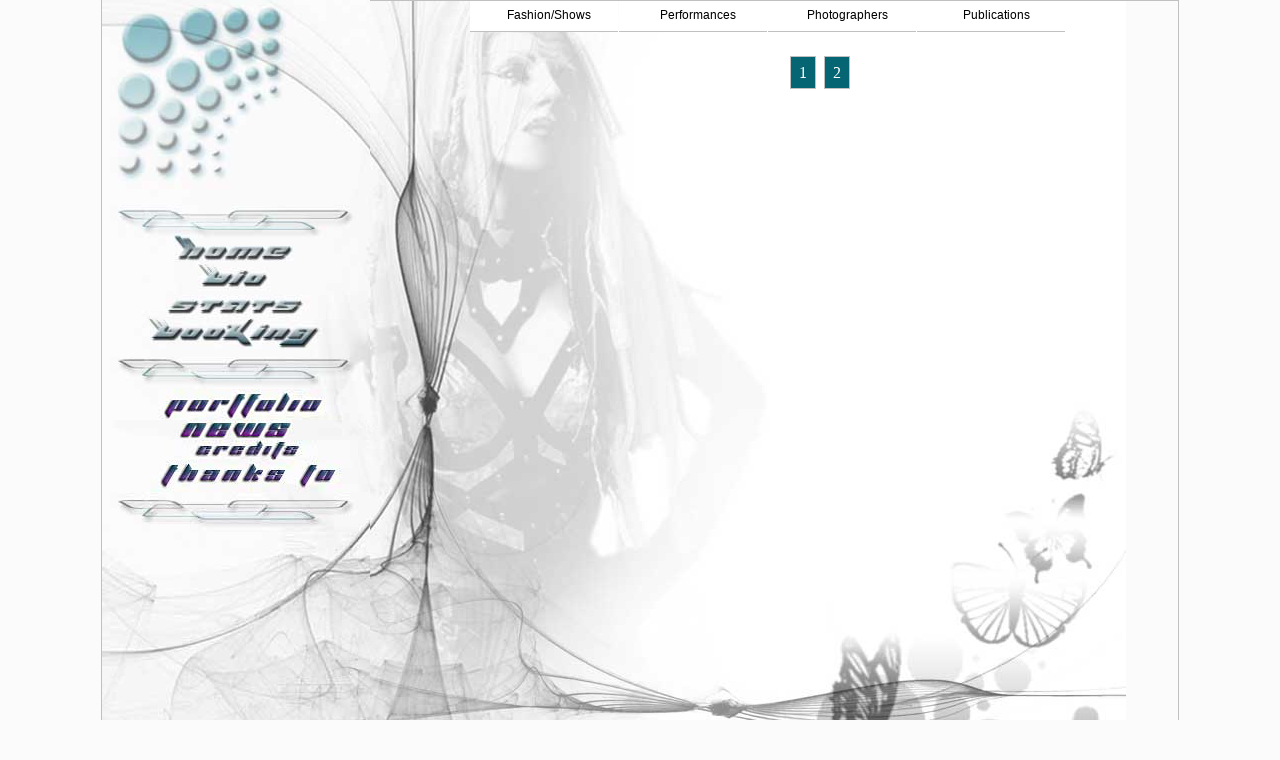

--- FILE ---
content_type: text/html; charset=UTF-8
request_url: https://zirconia-starfighter.com/photographers.php?path=performances/moulinrouge29march2019
body_size: 154235
content:
<!DOCTYPE html PUBLIC "-//W3C//DTD XHTML 1.0 Strict//EN" "http://www.w3.org/TR/xhtml2/DTD/xhtml1-strict.dtd">
<html xmlns="http://www.w3.org/1999/xhtml" xml:lang="en">

<html>
<head>
	<title>Zirconia.Starfighter :: Photo Gallery</title>
	<link rel="STYLESHEET" type="text/css" href="styles/main.css">
	<link rel="STYLESHEET" type="text/css" href="styles/menu2.css">
</head>

<body class="body-modeling">

<table align="center" cellpadding="0" cellspacing="0" style="border:1px solid #c0c0c0;">
<tr>
	<td id="tblModelingBug" valign="top">
		<div><img src="images/model_index_01.jpg" width="268" height="233" alt=""></div>
		<div><a href="main.php"><img src="images/model_index_03.jpg" width="268" height="37" border="0"></a></div>
		<div><a href="bio.php"><img src="images/model_index_04.jpg" width="268" height="28" border="0"></a></div>
		<div><a href="stats.php"><img src="images/model_index_05.jpg" width="268" height="25" border="0"></a></div>
		<div><a href="booking.php"><img src="images/model_index_06.jpg" width="268" height="29" border="0"></a></div>
		<div><img src="images/model_index_07_01.jpg" width="268" height="40" alt=""></div>
		<div><a href="photographers.php"><img src="images/model_index_07_02.jpg" width="268" height="31" border="0"></a></div>
		<div><a href="news.php"><img src="images/model_index_07_03.jpg" width="268" height="20" border="0"></a></div>
		<div><a href="credits.php"><img src="images/model_index_07_04.jpg" width="268" height="20" border="0"></a></div>
		<div><a href="thanksto.php"><img src="images/model_index_07_05.jpg" width="268" height="32" border="0"></a></div>
		<div><img src="images/model_index_07_06.jpg" width="268" height="273" alt=""></div>
	</td>
	<td id="main-modeling" width="650">
		<div class="menu">

<ul>
<li><a href="#">Fashion/Shows<!--[if IE 7]><!--></a><!--<![endif]-->
<!--[if lte IE 6]><table><tr><td><![endif]-->
	<ul>
		<li><a href="#">Dane clothing (London UK)</a>
			<!--[if lte IE 6]><table><tr><td><![endif]-->
			<ul>
				<li><a href="photographers.php?path=fashion_shows/dane_mike">By Michael Gandy (FR), 13 Jan. '08</a></li>
				<li><a href="photographers.php?path=fashion_shows/dane_kelem">By John Kelemenis (GR), 25 Feb. '08</a></li>
			</ul>
<!--[if lte IE 6]></td></tr></table></a><![endif]-->
		</li>
		<li><a href="#">Erotica Expo</a>
			<!--[if lte IE 6]><table><tr><td><![endif]-->
			<ul>
<li><a href="photographers.php?path=fashion_shows/eroticart31may2024">Erotic Art Expo (31.5.2024 - 3.6.2024, Old Depot Gazi, Athens GR)</a></li>
<li><a href="photographers.php?path=fashion_shows/eroticart9-12june2023">Erotic Art Expo (9-12.6.2023, Old Depot Gazi, Athens GR)</a></li>
<li><a href="photographers.php?path=fashion_shows/eroticartfest17-20may2019">Erotic Art Festival (17-20.5.2019, Tae Kwon Do, Athens GR)</a></li>
<li><a href="photographers.php?path=fashion_shows/eroticartfest_26-29may2017">Erotic Art Festival (26-29.5.2017, Gazi Music Hall, Athens GR)</a></li>
<li><a href="photographers.php?path=fashion_shows/eroticfest_15-18April2016">Erotic Art Festival (15-18.4.2016, Tae Kwon Do, Athens GR)</a></li>
<li><a href="photographers.php?path=fashion_shows/eroticartfest_19-22-2014">Erotic Art Festival (19.12.2014 - 22.12.2014, Tae Kwon Do, Athens GR)</a></li>
<li><a href="photographers.php?path=fashion_shows/erotic_dream_31-2-6-13">Athens Erotic Dream (31.5.2013 - 2.6.2013, EKEP, Athens GR)</a></li>
<li><a href="photographers.php?path=fashion_shows/erotic_dream_25-27-5-12">Athens Erotic Dream (25-26-27.5.2012, EKEP, Athens GR)</a></li>
<li><a href="photographers.php?path=fashion_shows/erotic_dream_20-22-5-11">Athens Erotic Dream (20-21-22.5.2011, EKEP, Athens GR)</a></li>
<li><a href="photographers.php?path=fashion_shows/1st_erotic_fest_4-6_november-2011">1st Erotic Festival (4, 5 & 6.11.11, Tae Kwon Do, Athens GR)</a></li>
<li><a href="photographers.php?path=fashion_shows/erotic_dream_20-22-5-11">Athens Erotic Dream (20-21-22.5.2011, EKEP, Athens GR)</a></li>
<li><a href="photographers.php?path=fashion_shows/erotic_dream_11_13_3_11">1st Erotic Dream (11-13.3.2011, Porto Palace, Thessaloniki GR)</a></li>
				<li><a href="photographers.php?path=fashion_shows/3rderotica">3rd Athens Erotica (14-16.5.2009, EKEP, Athens GR)</a></li>
				<li><a href="photographers.php?path=fashion_shows/2nderotica">2nd Athens Erotica (14-17.5.2009, EKEP, Athens GR)</a></li>
				</ul>
			<!--[if lte IE 6]></td></tr></table></a><![endif]-->
		</li>
		<li><a href="#">4-showgirls store (GR)</a>
			<!--[if lte IE 6]><table><tr><td><![endif]-->
			<ul>
				<li><a href="photographers.php?path=fashion_shows/kelemenis_4show">Vinyl stuff by John Kelemenis (20.1.08 Athens GR)</a></li>
				<li><a href="photographers.php?path=fashion_shows/firestarter">Firewoman by Angel (4.3.08 Athens GR)</a></li>
		<li><a href="photographers.php?path=fashion_shows/pinup">Pin-Up swimwear by John Tsilidis (15.3.08 Athens GR)</a></li>
				<li><a href="photographers.php?path=fashion_shows/mafiacar">'Back to the Fordies' by John Tsilidis (30.3.08 Athens GR)</a></li>
				<li><a href="photographers.php?path=fashion_shows/dodge">'Get your Dodge' by John Tsilidis (20.4.08 Athens GR)</a></li>
				<li><a href="photographers.php?path=fashion_shows/takisf">By Takis Fotinos (14.10.08 Athens GR)</a></li>
				</ul>
			<!--[if lte IE 6]></td></tr></table></a><![endif]-->
		</li>
		<li><a href="#">Savagewear Latex (Berlin DE)</a>
			<!--[if lte IE 6]><table><tr><td><![endif]-->
			<ul>
<li><a href="photographers.php?path=fashion_shows/savagewear_23-4-2013">Savagewear latex photoshooting by Anna-Sofia Koumbarou (23.4.2013 Athens GR)</a></li>
<li><a href="photographers.php?path=fashion_shows/savagewear_jt">Savagewear latex photoshooting by John Tsilidis (28.5.2011 Athens GR)</a></li>
<li><a href="photographers.php?path=fashion_shows/savagewear_latexpo_2010">Savagewear Fashion Show at LatexPo (21.8.2010 Hamburg DE)</a></li>
<li><a href="photographers.php?path=fashion_shows/savagewear_2010">Savagewear Fashion Show at Sin City (24.4.2010 Athens GR)</a></li>
<li><a href="photographers.php?path=fashion_shows/savagewear_tw">Savagewear photoshooting by Tassos Oreopoulos (25.4.2010 Athens GR)</a></li>
	</ul>
	<!--[if lte IE 6]></td></tr></table></a><![endif]-->
		</li>
		<li><a href="photographers.php?path=fashion_shows/cidesco_08">Cidesco Expo/Conference, body painting fashion show: I.E.K.AKMH (16.11.2008 GR)</a></li>
		<li><a href="#">AMF Korsets by Louis Fleischauer (US)</a>
			<!--[if lte IE 6]><table><tr><td><![endif]-->
			<ul>
			<li><a href="photographers.php?path=fashion_shows/amf_korsets_art_in_black">Photo-shooting by Martin Black (21.6.2011 Baden-Wuerttemberg DE)</a></li>
			<li><a href="photographers.php?path=fashion_shows/amf11-12-2010_fs">AMF Korsets Fashion Show at 7Sins club (11.12.2010 Athens GR)
				<li><a href="photographers.php?path=fashion_shows/peterdircken_amf">Peter Dircken at Agra, 18.WGT (1.6.09 Leipzig DE)
				<li><a href="photographers.php?path=fashion_shows/amf_ang">Angel (Athens GR) at Mistress Eva's Dungeon 25.11.07 & Underworld club</a></li>
				<li><a href="photographers.php?path=fashion_shows/amf_jt">John Tsilidis (Athens GR) at Mistress Eva's Dungeon 25.11.07 & Underworld club</a></li>
			</ul>
			<!--[if lte IE 6]></td></tr></table></a><![endif]-->
		</li>
			<li><a href="#">Cyberesque Fashion (Berlin DE)</a>
			<!--[if lte IE 6]><table><tr><td><![endif]-->
			<ul>
			<li><a href="photographers.php?path=fashion_shows/cyberesque_18-2-2013">Cyberesque Fashion by John Tsilidis (18.2.2013 Athens GR)</a></li>
				<li><a href="photographers.php?path=fashion_shows/cfshow">Cyberesque Fashion Show at Closer and Mad (13.06.2008 Athens GR)</a></li>
				<li><a href="photographers.php?path=photographers/aib_08cyb">'Glitteresque' edition photo-set by Art-In-Black (15.5.2008 Weinheim DE)</a></li>
			</ul>
<li><a href="#">XPleasure (Athens GR)</a>
			<!--[if lte IE 6]><table><tr><td><![endif]-->
			<ul>
			<li><a href="photographers.php?path=fashion_shows/shootgallery26-6-2014">Shoot Gallery ft. XPleasure Fashion show at Bat City (26.6.2014 Athens GR)</a></li>
			</ul>
			<!--[if lte IE 6]></td></tr></table></a><![endif]-->
		<li><a href="photographers.php?path=fashion_shows/queens_1st">Queens & Top Fashion Show, by 'Morgandetoi' (5.5.2008 Athens GR)</a></li>
		<li><a href="#">TV Appearances (Athens GR)</a>
			<!--[if lte IE 6]><table><tr><td><![endif]-->
			<ul>
<li><a href="photographers.php?path=fashion_shows/alpha_24-5-2014">Zirconia's interview on Alpha for Annita SOS (24.5.2014, Athens GR)</a></li>
<li><a href="photographers.php?path=fashion_shows/messimeriani_meleti_5-4-2013">Zirconia's interview Vol.2 on Star Channel for Messimeriani Meleti Official (XPleasure Stores 5.4.2013, Athens GR)</a></li>
	<li><a href="photographers.php?path=fashion_shows/alpha_110610">Alpha TV 3rd show at the morning zone telecast 'On Time'(11.6.2010)</a></li>
		<li><a href="photographers.php?path=fashion_shows/alpha_02022010">Alpha TV 2nd show at the morning zone telecast 'On Time'(2.2.2010)</a></li>
			<li><a href="photographers.php?path=fashion_shows/alpha_151009">Alpha TV 1st show at the morning zone telecast 'On Time'(15.10.2009)</a></li>
			</ul>
		<li><a href="#">Torture Garden (London UK)</a>
			<!--[if lte IE 6]><table><tr><td><![endif]-->
			<ul>
<li><a href="photographers.php?path=fashion_shows/tg_23-11-2013_athens">Fetish Vaudeville show featuring Torture Garden artists at Gagarin 205 (23.11.2013 Athens GR)</a></li>
<li><a href="photographers.php?path=fashion_shows/tgath">Torture Garden Fashion Show and go-going at Gagarin 205 (1.12.2007 Athens GR)</a></li>
<li><a href="photographers.php?path=fashion_shows/bds">Torture Garden Fashion Show, Bal Des Supplices (29.9.2008 Lyon FR)</a></li>
			</ul>
			<!--[if lte IE 6]></td></tr></table></a><![endif]-->
		</li>
		<li><a href="#">Black N' Rose Fashion</a>
			<!--[if lte IE 6]><table><tr><td><![endif]-->
			<ul>
<li><a href="photographers.php?path=fashion_shows/bnr16411">Black N' Rose Party 'A New Era' at Seven Sins Club (16.4.2011 Athens GR)</a></li>
<li><a href="photographers.php?path=fashion_shows/bnr181210">Black N' Rose Fashion Show at 7Sins (18.12.2010 Athens GR)</a></li>
			<li><a href="photographers.php?path=fashion_shows/bnr10">Black N' Rose Fashion Show at Sin City (10.4.2010 Athens GR)</a></li>
			<li><a href="photographers.php?path=fashion_shows/sincity_080110">The Grinding Party-Monster for Black N' Rose Party at Sin City (8.1.2010 Athens GR)</a></li>
			<li><a href="photographers.php?path=fashion_shows/bnr08">Black N' Rose Fashion Show (24.10.2008 Athens GR)</a></li>
<li><a href="photographers.php?path=fashion_shows/tattoo_it_bnr">IT Extreme/B'N'R Fashion Show, Technopolis (3.5.2008 Athens GR)</a></li>
			<li><a href="photographers.php?path=fashion_shows/bnr">Black N' Rose Fashion Show (12.10.2007 Athens GR)</a></li>	
			</ul>
<li><a href="#">Dada Bar (Athens GR)</a>
			<!--[if lte IE 6]><table><tr><td><![endif]-->
			<ul>
			<li><a href="photographers.php?path=fashion_shows/dada_4-2-11">Guest deejaying Vs Catherine (4.2.2011)</a></li>
			<li><a href="photographers.php?path=fashion_shows/contrust_6-11-09">Guest deejaying Vs Catherine for 'Contrust' parties (6.11.2009)</a></li>
			</ul>
		<li><a href="#">Lily's Graveyard (Texas US)</a>
		<!--[if lte IE 6]><table><tr><td><![endif]-->
		<ul>
				<li><a href="photographers.php?path=fashion_shows/lilysgraveyard">Necklace by Lily's Graveyard, photos by John Tsilidis (2.3.2009 Athens GR)</a></li>
				</ul>
			<!--[if lte IE 6]></td></tr></table></a><![endif]-->
		</li>
<li><a href="#">Cyberdog Fashion (UK)</a>
		<!--[if lte IE 6]><table><tr><td><![endif]-->
		<ul>
		<li><a href="photographers.php?path=fashion_shows/cyberdog">Cyberdog Fashion Show for Rock Angels (5.5.2007 Athens GR</a></li>
				</ul>
			<!--[if lte IE 6]></td></tr></table></a><![endif]-->
		</li>
<li><a href="#">Hostess | Guest appearances | Spokerswoman</a>
		<!--[if lte IE 6]><table><tr><td><![endif]-->
		<ul>
<li><a href="photographers.php?path=fashion_shows/beauty_in_black_12jan2025">Zirconia Starfighter performing for 'Beauty In Black' Opening Ceremony (12.1.2025, Athens GR)</a></li>
<li><a href="photographers.php?path=fashion_shows/motorfestival2sept2017">Zirconia promotional campaign for ATL at Motor Festival (2.9.2017, Megara GR)</a></li>
<li><a href="photographers.php?path=fashion_shows/irouga_17-9-2015">Zirconia promotional campaign for "I Rouga" restaurant (17.9.2015, Piraeus GR)</a></li>
<li><a href="photographers.php?path=fashion_shows/naked_2-11-2013_truth">Zirconia as a model of John Tsilidis' Photography Exhibition (EFE, 2.11.2013, Athens GR)</a></li>
<li><a href="photographers.php?path=fashion_shows/fairyland_2012">Zirconia "Fairy Show" at the Fairyland (from 15.12.2012 till 12.1.2013, Loutraki GR)</a></li>
<li><a href="photographers.php?path=fashion_shows/sailclub_9-11-12">Beauty Constest Hostess at Sails Club of Piraeus (9.11.2012 Athens GR)</a></li>
</ul>
<li><a href="#">Video Clip Shootings</a>
		<!--[if lte IE 6]><table><tr><td><![endif]-->
		<ul>
<li><a href="photographers.php?path=fashion_shows/videoclip_stairwaytohell16june2018_rockwood">'Stairway to hell (Highway to heaven)' video-shootings with Dimitris Kiortsis (16.6.2018, Rockwood Club, Athens GR)</a></li>
<li><a href="photographers.php?path=fashion_shows/boiler_xbattery">Big City Bastards' video-shootings with Dj Sparky T, Dj ALX & Dj The Boy (10.10.2014, X-Battery club, Athens GR)</a></li>
<li><a href="photographers.php?path=fashion_shows/vegas_darksun_9-9-2014">Vegas' "Children of the night" video-clip shootings (9.9.2014, Dark Sun Club, Athens GR)</a></li>
<li><a href="photographers.php?path=fashion_shows/gogua_jake_thousand_nights">Gogua Jake's "A thousand and one nights" video-clip shootings (13.6.2014, Sideradiko Summer, Athens GR)</a></li>
<li><a href="photographers.php?path=fashion_shows/demy_ft_playmen_nothingbetter">Playmen ft. Demy "Nothing Better" video-clip shootings (17.2.2014, Maisha club, Chalandri-Athens GR)</a></li>
<li><a href="photographers.php?path=fashion_shows/tus_mirotaspospernao_1-8-2011">TUS feat. Remis Xantos, video-shooting at Studio Alfa (1.8.2011, Chalandri, Athens GR)</a></li>
<li><a href="photographers.php?path=fashion_shows/mat_miltiadis">Video-shooting for TUS & Kata & Ypo video-clip "Poious akous?" (2.7.2010)</a></li>
</ul>
<!--[if lte IE 6]></td></tr></table></a><![endif]-->
		</li>
<li><a href="#">Modelsonly Agency (Athens GR)</a>
			<!--[if lte IE 6]><table><tr><td><![endif]-->
			<ul>
			<li><a href="photographers.php?path=fashion_shows/modelsonly_19-9-10">Live Photoshooting for EVOnet calendar (19.9.2010 Athens GR)</a></li>
			</ul>
<!--[if lte IE 6]></td></tr></table></a><![endif]-->
	</li>
	</ul>

<!--[if lte IE 6]></td></tr></table></a><![endif]-->
<li><a href="#">Performances<!--[if IE 7]><!--></a><!--<![endif]-->
<!--[if lte IE 6]><table><tr><td><![endif]-->
		<ul>
		<li><a class="drop" href="#">Performing for Soman (DE)<!--[if IE 7]><!--></a><!--<![endif]-->
		<!--[if lte IE 6]><table><tr><td><![endif]-->
				<ul>
<li><a href="photographers.php?path=performances/soman_20wgt">Live on 20th Anniversary WGT at Moritzbastei (12.6.2011 Leipzig DE)</a></li>
<li><a href="photographers.php?path=performances/soman_5-3-11">Go-going for Soman Noistyle dj-set at 7Sins (5.3.11 Athens GR)</a></li>
		<li><a href="photographers.php?path=performances/7sins_16-10-10">Live at 7Sins club / Support: Child From The Crypt & Shtraf-Bat (16.10.2010 Athens GR)</a></li>
		<li><a href="photographers.php?path=performances/soman_08_neuwerk">Live at Stahlwerk, Neuwerk Festival (27.12.2008 Duesseldorf DE)</a></li>
		<li><a href="photographers.php?path=performances/soman_07ath">Live at Underworld club (24.11.2007 Athens GR)</a></li>
		<li><a href="photographers.php?path=performances/soman_16wgt">Live on 16.WGT, Werk II (27.5.2007 Leipzig DE)</a></li>
				</ul>
<!--[if lte IE 6]></td></tr></table></a><![endif]-->
		<li><a class="drop" href="#">Performing for Mono No Aware (DE)<!--[if IE 7]><!--></a><!--<![endif]-->
		<!--[if lte IE 6]><table><tr><td><![endif]-->
				<ul>
		<li><a href="photographers.php?path=performances/mna_wgt_230510">Live at 19.WGT Leipzig, Werk II - Halle A, 23.5.2010</a></li>
			</ul>
<!--[if lte IE 6]></td></tr></table></a><![endif]-->
		<li><a class="drop" href="#">Performing for Welle:Erdball (DE)<!--[if IE 7]><!--></a><!--<![endif]-->
		<!--[if lte IE 6]><table><tr><td><![endif]-->
				<ul>
		<li><a href="photographers.php?path=performances/welle_17wgt">Live at 17.WGT Leipzig, Kohlrabizirkus, 11.5.2008</a></li>
			</ul>
		<!--[if lte IE 6]></td></tr></table></a><![endif]-->
		<li><a class="drop" href="#">Performing for X-RX (DE)<!--[if IE 7]><!--></a><!--<![endif]-->
		<!--[if lte IE 6]><table><tr><td><![endif]-->
				<ul>
<li><a href="photographers.php?path=performances/x-rx_5-9-2014">Go-going for [X]-RX (DE) live at Death Disco club (9.5.2014 Athens GR)</a></li>
<li><a href="photographers.php?path=performances/7sins_27-11-10">Go-going for [X]-RX (DE) live at 7Sins club (27.11.10 Athens GR)</a></li>
	</ul>
<!--[if lte IE 6]></td></tr></table></a><![endif]-->
		<li><a class="drop" href="#">Performing for Amduscia (MEX)<!--[if IE 7]><!--></a><!--<![endif]-->
		<!--[if lte IE 6]><table><tr><td><![endif]-->
				<ul>
<li><a href="photographers.php?path=performances/meraluna2010_amduscia">Live on M'era Luna Festival (8.8.2010 Hildesheim DE)</a></li>
	</ul>
<!--[if lte IE 6]></td></tr></table></a><![endif]-->
		<li><a class="drop" href="#">Global Dance Festival Events<!--[if IE 7]><!--></a><!--<![endif]-->
		<!--[if lte IE 6]><table><tr><td><![endif]-->
				<ul>
<li><a href="photographers.php?path=performances/wuppertalthreed16march2019">Zirconia Starfighter dancing at 3D Wuppertal Club (16.3.2019, Wuppertal DE)</a></li>
<li><a href="photographers.php?path=performances/tryit24nov2018">Zirconia Starfighter performing at Try It Club (24.11.2018, Stuttgart DE)</a></li>
<li><a href="photographers.php?path=performances/queenslounge4-18jan2018">Zirconia performing at Queens Lounge (4-18.1.2018 Moenchengladbach DE)</a></li>
<li><a href="photographers.php?path=performances/unleashed_thecomplex_30june2017telaviv">Zirconia performing for Unleashed 'Summer Fetish' Event at The Complex Club (30.6.2017 Tel Aviv IL)</a></li>
<li><a href="photographers.php?path=performances/wasabi20_21jan2017">Zirconia performing at Wasabi Club (20-21.1.2017 Torino IT)</a></li>
<li><a href="photographers.php?path=performances/penelope24-25dec2016">Zirconia performing for Sexy Natale at Disco Penelope (24-25.12.2016 Pisa IT)</a></li>
<li><a href="photographers.php?path=performances/mypleasure_31-1-2015">Zirconia performing for "My Pleasure" Electro Festival at Faust club (31.1.2015 Paris FR)</a></li>
<li><a href="photographers.php?path=performances/h1opening_1-4Oct2014">Zirconia performing for H1 club Opening (1-4.10.2014 Hamburg DE)</a></li>
	<li><a href="photographers.php?path=performances/globaldance_avb">Zirconia dancing for Armin Van Buuren (NL) & more Dj's at Tae Kwon Do (9.7.2010 Athens GR)</a></li>
				</ul>

<!--[if lte IE 6]></td></tr></table></a><![endif]-->
		<li><a class="drop" href="#">Greece Events 2025<!--[if IE 7]><!--></a><!--<![endif]-->
		<!--[if lte IE 6]><table><tr><td><![endif]-->
				<ul>
<li><a href="photographers.php?path=performances/oniro28june2025">Zirconia Starfighter performing at Oniro Bar (28.6.2025, Athens GR)</a></li>
<li><a href="photographers.php?path=performances/luciana7june2025">Zirconia Starfighter performing at Luciana Bar (7.6.2025, Athens GR)</a></li>
<li><a href="photographers.php?path=performances/spank9may2025">Zirconia Starfighter performing for SPANK Party at Temple (9.5.2025, Gazi-Athens GR)</a></li>
<li><a href="photographers.php?path=performances/londonclub12apr2025">Zirconia Starfighter performing at London Club (12.4.2025, Athens GR)</a></li>
<li><a href="photographers.php?path=performances/saxar4jan2025">Zirconia Starfighter dancing at Saxar Club (4.1.2025, Athens GR)</a></li>
</ul>

<!--[if lte IE 6]></td></tr></table></a><![endif]-->
		<li><a class="drop" href="#">Greece Events 2024<!--[if IE 7]><!--></a><!--<![endif]-->
		<!--[if lte IE 6]><table><tr><td><![endif]-->
				<ul>
<li><a href="photographers.php?path=performances/spank27dec2024">Zirconia Starfighter performing for SPANK at Arch Live Stage (27.12.2024, Gazi, Athens GR)</a></li>
<li><a href="photographers.php?path=performances/spank30nov2024">Zirconia Starfighter performing for SPANK at Arch Live Stage (30.11.2024, Gazi, Athens GR)</a></li>
<li><a href="photographers.php?path=performances/plusjolicafe14sept2024">Zirconia Starfighter performing at Plus Joli Cafe  (14.9.2024, Athens GR)</a></li>
<li><a href="photographers.php?path=performances/jokersmclazy16march2024">Zirconia Starfighter performing at Lazy Club for Jokers' MC  (16.3.2024, Athens GR)</a></li>
<li><a href="photographers.php?path=performances/moulinrouge10feb2024">Zirconia Starfighter dancing at Moulin Rouge Bar (10.2.2024, Peristeri GR)</a></li>
</ul>
<!--[if lte IE 6]></td></tr></table></a><![endif]-->
		<li><a class="drop" href="#">Greece Events 2023<!--[if IE 7]><!--></a><!--<![endif]-->
		<!--[if lte IE 6]><table><tr><td><![endif]-->
				<ul>
<li><a href="photographers.php?path=performances/spank23dec2023">Zirconia Starfighter performing for SPANK at Temple (23.12.2023, Gazi, Athens GR)</a></li>
<li><a href="photographers.php?path=performances/spank03nov2023">Zirconia Starfighter performing for SPANK at Temple (3.11.2023, Gazi, Athens GR)</a></li>
<li><a href="photographers.php?path=performances/spank13oct2023">Zirconia Starfighter performing for SPANK at Temple (13.10.2023, Gazi, Athens GR)</a></li>
<li><a href="photographers.php?path=performances/playboybar5aug2023">Zirconia Starfighter performing at Playboy Bar (5.8.2023, Peristeri GR)</a></li>
<li><a href="photographers.php?path=performances/moulinrouge8july2023">Zirconia Starfighter performing at Moulin Rouge Bar (8.7.2023, Peristeri GR)</a></li>
<li><a href="photographers.php?path=performances/moulinrouge24june2023">Zirconia Starfighter performing at Moulin Rouge Bar (24.6.2023, Peristeri GR)</a></li>
<li><a href="photographers.php?path=performances/plutonium22april2023">Zirconia Starfighter go-go dancing at Plutonium Bar (22.4.2023, Athens GR)</a></li>
<li><a href="photographers.php?path=performances/spank8april2023">Zirconia Starfighter performing for SPANK at Temple (8.4.2023, Gazi, Athens GR)</a></li>
<li><a href="photographers.php?path=performances/50-5021jan2023">Zirconia Starfighter performing at 50-50 Bar's 21st B-day Party  (21.1.2023, Athens GR)</a></li>
				</ul>
<!--[if lte IE 6]></td></tr></table></a><![endif]-->
		<li><a class="drop" href="#">Greece Events 2022<!--[if IE 7]><!--></a><!--<![endif]-->
		<!--[if lte IE 6]><table><tr><td><![endif]-->
				<ul>
<li><a href="photographers.php?path=performances/spank30dec2022">Zirconia Starfighter performing for SPANK at Temple (30.12.22, Athens GR)</a></li>
<li><a href="photographers.php?path=performances/anightinberlin21oct2022">Zirconia Starfighter performing for 'A Night In Berlin' at Temple (21.10.22, Athens GR)</a></li>
<li><a href="photographers.php?path=performances/spank9april2022">Zirconia Starfighter performing for SPANK at Temple (9.4.22, Athens GR)</a></li>
<li><a href="photographers.php?path=performances/anightinberlin7march2022">Zirconia Starfighter performing for 'A Night In Berlin' at Temple (4.3.22, Athens GR)</a></li>
<li><a href="photographers.php?path=performances/spank17feb2022">Zirconia Starfighter performing for SPANK at Temple (19.2.22, Athens GR)</a></li>
</ul>

<!--[if lte IE 6]></td></tr></table></a><![endif]-->
		<li><a class="drop" href="#">Greece Events 2021<!--[if IE 7]><!--></a><!--<![endif]-->
		<!--[if lte IE 6]><table><tr><td><![endif]-->
				<ul>
<li><a href="photographers.php?path=performances/ozel3sept2021">Zirconia Starfighter dancing at Ozel Club (20.9.21 & 3.9.2021, Athens GR)</a></li>
<li><a href="photographers.php?path=performances/macondo10oct2021">Zirconia Starfighter performing at Macondo Night Club (30.10.2021, Athens GR)</a></li>
<li><a href="photographers.php?path=performances/souare20nov2021">Zirconia Starfighter performing at Souare Club (20.11.2021, Athens GR)</a></li>
<li><a href="photographers.php?path=performances/2plus2club27nov2021">Zirconia Starfighter performing at 2+2 Club (27.11.2021, Athens GR)</a></li>
<li><a href="photographers.php?path=performances/spank25dec2021">Zirconia Starfighter performing for SPANK at The Temple (25.12.2021, Athens GR)</a></li>
</ul>

<!--[if lte IE 6]></td></tr></table></a><![endif]-->
		<li><a class="drop" href="#">Greece Events 2020<!--[if IE 7]><!--></a><!--<![endif]-->
		<!--[if lte IE 6]><table><tr><td><![endif]-->
				<ul>
<li><a href="photographers.php?path=performances/estiaseisgeorgakis15aug2020vragkiana">Zirconia Starfighter dancing at Vragkiana (15.8.2020, Karditsa GR)</a></li>
<li><a href="photographers.php?path=performances/amerikispalace8aug2020">Zirconia Starfighter dancing at Ameriki's Palace Club (8.8.2020, Athens GR)</a></li>
<li><a href="photographers.php?path=performances/axum6aug2020">Zirconia Starfighter dancing at Axum Club (6.8.2020, Athens GR)</a></li>
<li><a href="photographers.php?path=performances/gmusicgallery1aug2020">Zirconia Starfighter performing at G Music Gallery (1.8.2020, Sparti GR)</a></li>
<li><a href="photographers.php?path=performances/chloe25jul2020">Zirconia Starfighter dancing at Chloe Cafe Bar (25.7.2020, Athens GR)</a></li>
<li><a href="photographers.php?path=performances/thepassion24jul2020">Zirconia Starfighter dancing at The Passion Club (24.7.2020, Athens GR)</a></li>
<li><a href="photographers.php?path=performances/amerikispalace18jul2020">Zirconia Starfighter dancing at Ameriki's Palace Club & Negelia Cafe (18.7.2020, Athens GR)</a></li>
<li><a href="photographers.php?path=performances/2plus2club11jul2020">Zirconia Starfighter dancing at 2+2 Club (11.7.2020, Athens GR)</a></li>
<li><a href="photographers.php?path=performances/lilians4jul2020">Zirconia Starfighter dancing at Lilian's Coffee Shop (4.7.2020, Athens GR)</a></li>
<li><a href="photographers.php?path=performances/axum3jul2020">Zirconia Starfighter dancing at Axum Club (3.7.2020, Athens GR)</a></li>
<li><a href="photographers.php?path=performances/kouros27jun2020">Zirconia Starfighter dancing at Kouros Club (27.6.2020, Athens GR)</a></li>
<li><a href="photographers.php?path=performances/axum26jun2020">Zirconia Starfighter dancing at Axum Club (26.6.2020, Athens GR)</a></li>
<li><a href="photographers.php?path=performances/amerikispalace20jun2020">Zirconia Starfighter dancing at Ameriki's Palace Club (20.6.2020, Athens GR)</a></li>
<li><a href="photographers.php?path=performances/kouros19jun2020">Zirconia Starfighter dancing at Kouros Club (19.6.2020, Athens GR)</a></li>
<li><a href="photographers.php?path=performances/crescendo13june2020">Zirconia Starfighter performing at Crescendo Cafe Bar (13.6.2020, Athens GR)</a></li>
<li><a href="photographers.php?path=performances/kouros12jun2020">Zirconia Starfighter dancing at Kouros Club (12.6.2020, Athens GR)</a></li>
<li><a href="photographers.php?path=performances/naos5june2020">Zirconia Starfighter dancing at Naos Club (5.6.2020, Athens GR)</a></li>
<li><a href="photographers.php?path=performances/enzzo7march2020">Zirconia Starfighter performing at Enzzo Club (7.3.2020, Livadia GR)</a></li>
<li><a href="photographers.php?path=performances/pisinacafe1march2020">Zirconia Starfighter performing at Pisina Cafe-Bar (1.3.2020, Thiva GR)</a></li>
<li><a href="photographers.php?path=performances/50-5029feb2020">Zirconia Starfighter performing at 50-50 Cafe-Bar (28.2.2020, Athens GR)</a></li>
<li><a href="photographers.php?path=performances/jello28feb2020">Zirconia Starfighter dancing at Jello Cafe-Bar (27.2.2020, Gastouni GR)</a></li>
<li><a href="photographers.php?path=performances/baraz22feb2020">Zirconia Starfighter performing at Baraz Club (22.2.2020, Skala Lakonias GR)</a></li>
<li><a href="photographers.php?path=performances/tisvoularastakamomata21feb2020">Zirconia Starfighter performing at "Tis Voularas Ta Kamomata" (21.2.2020, Piraeus GR)</a></li>
<li><a href="photographers.php?path=performances/kouros15feb2020">Zirconia Starfighter performing at Kouros Club (15.2.2020, Athens GR)</a></li>
<li><a href="photographers.php?path=performances/alegria14feb2020">Zirconia Starfighter performing at Alegria Latin Club (14.2.2020, Piraeus GR)</a></li>
<li><a href="photographers.php?path=performances/nemesis8feb2020nafpaktos">Zirconia Starfighter performing at Nemesis Club (8.2.2020, Nafpaktos GR)</a></li>
<li><a href="photographers.php?path=performances/tres1feb2020">Zirconia Starfighter performig during ' A Night in Berlin' for Hideout Events at Tres (1.2.2020, Athens GR)</a></li>
<li><a href="photographers.php?path=performances/amerikispalace25jan2020">Zirconia Starfighter performig at Ameriki's Palace Club (25.1.2020, Athens GR)</a></li>
<li><a href="photographers.php?path=performances/kourosclub17jan2020">Zirconia Starfighter dancing at Kouros Club (17.1.2020, Athens GR)</a></li>
<li><a href="photographers.php?path=performances/laluna11jan2020">Zirconia Starfighter dancing at La Luna Bar (11.1.2020, Athens GR)</a></li>
<li><a href="photographers.php?path=performances/kouros5jan2020">Zirconia Starfighter dancing at Kouros Club (5.1.2020, Athens GR)</a></li>
<li><a href="photographers.php?path=performances/epsilon18jan2020">Zirconia Starfighter dancing at E Club (3, 18 & 24.1.20120, Athens GR)</a></li>
		</ul>

<!--[if lte IE 6]></td></tr></table></a><![endif]-->
		<li><a class="drop" href="#">Greece Events 2019<!--[if IE 7]><!--></a><!--<![endif]-->
		<!--[if lte IE 6]><table><tr><td><![endif]-->
				<ul>
<li><a href="photographers.php?path=performances/crescendo25nye31dec2019">Zirconia Starfighter dancing at Crescendo Bar (25 & 31.12.2019, Athens GR)</a></li>
<li><a href="photographers.php?path=performances/kourosclub27dec2019">Zirconia Starfighter dancing at Kouros Club (27.12.2019, Athens GR)</a></li>
<li><a href="photographers.php?path=performances/epsilon20dec2019">Zirconia Starfighter dancing at 'E' Club (20 & 26.12.2019, Athens GR)</a></li>
<li><a href="photographers.php?path=performances/angelcoffee25dec2019">Zirconia Starfighter dancing at Angel Coffee Bar (25.12.2019, Athens GR)</a></li>
<li><a href="photographers.php?path=performances/eleia21dec2019">Zirconia Starfighter dancing at Eleia Bar (21.12.2019, Athens GR)</a></li>
<li><a href="photographers.php?path=performances/epsilon13dec2019">Zirconia Starfighter dancing at 'E' Club (13.12.2019, Athens GR)</a></li>
<li><a href="photographers.php?path=performances/eiffel6dec2019">Zirconia Starfighter dancing at Eiffel Club (6.12.2019, Patras GR)</a></li>
<li><a href="photographers.php?path=performances/ozel24nov2019">Zirconia Starfighter dancing at Ozel Club (24.11.2019, Athens GR)</a></li>
<li><a href="photographers.php?path=performances/omnia16nov2019asylum">Zirconia Starfighter performing for Omnia & Omnisonic at Asylum+ Club (16.11.2019, Athens GR)</a></li>
<li><a href="photographers.php?path=performances/blaze16nov2019">Zirconia Starfighter dancing at Blaze Club (16.11.2019, Athens GR)</a></li>
<li><a href="photographers.php?path=performances/spank2nov2019blackboxmethodia">Zirconia Starfighter performing for SPANK at Black Box Methodia (2.11.2019, Athens GR)</a></li>
<li><a href="photographers.php?path=performances/sabor2nov2019">Zirconia Starfighter dancing at Sabor Cafe Bar (2.11.2019, Piraeus GR)</a></li>
<li><a href="photographers.php?path=performances/estaloca1nov2019">Zirconia Starfighter dancing at Esta Loca Coffee-Bar (1.11.2019, Gerakas GR)</a></li>
<li><a href="photographers.php?path=performances/epsilonclub31oct2019">Zirconia Starfighter dancing at 'E' club (31/10, 21 & 28.11.2019, Athens GR)</a></li>
<li><a href="photographers.php?path=performances/severo27oct2019pyrgos">Zirconia Starfighter performing at Severo Club (27.10.2019, Pyrgos, Ilis GR)</a></li>
<li><a href="photographers.php?path=performances/grande28oct2019kallikomo">Zirconia Starfighter performing at Grande Cafe (25.10.2019, Kallikomo GR)</a></li>
<li><a href="photographers.php?path=performances/bronxurbanclub20oct2019fabrique">Zirconia Starfighter performing for Fabrique at Bronx Urban Club (20.10.2019, Athens GR)</a></li>
<li><a href="photographers.php?path=performances/islandparos19oct2019">Zirconia Starfighter performing at Island Club (19.10.2019, Paros GR)</a></li>
<li><a href="photographers.php?path=performances/tisvoularastakamomata18oct2019">Zirconia Starfighter dancing at "Tis Voularas ta kamomata"(18.10.2019, Piraeus GR)</a></li>
<li><a href="photographers.php?path=performances/alibaba12oct2019">Zirconia Starfighter dancing at Ali Baba & 40 Geuseis (12.10.2019, Athens GR)</a></li>
<li><a href="photographers.php?path=performances/laluna4oct2019">Zirconia Starfighter dancing at La Luna Bar (4 & 11.10.2019, Athens GR)</a></li>
<li><a href="photographers.php?path=performances/lifebar28sep2019">Zirconia Starfighter dancing at Life Bar (28/9 & 12.10.2019, Athens GR)</a></li>
<li><a href="photographers.php?path=performances/istio28sep2019">Zirconia Starfighter dancing at Istio Club (28/9, 12/10 & 26.10.2019, Athens GR)</a></li>
<li><a href="photographers.php?path=performances/ventus5oct2019">Zirconia Starfighter dancing at Ventus Club (5.10.2019, Athens GR)</a></li>
<li><a href="photographers.php?path=performances/kolokithas28sept2019patrastruckday">Zirconia Starfighter performing for Kolokithas at Truck Day (28.9.2019, Vrahneika, Patras GR)</a></li>
<li><a href="photographers.php?path=performances/liberty26sept2019lamia">Zirconia Starfighter dancing at Liberty Club (26.9.2019, Lamia GR)</a></li>
<li><a href="photographers.php?path=performances/lifebar21sep2019">Zirconia Starfighter dancing at Life Bar (21.9.2019, Athens GR)</a></li>
<li><a href="photographers.php?path=performances/angelcoffee20sep2019">Zirconia Starfighter dancing at Angel Coffee Bar (20.9.2019, Athens GR)</a></li>
<li><a href="photographers.php?path=performances/andryharps19sep2019">Zirconia Starfighter performing at Andry & The Harps live at Nea Smyrni Park (19.9.2019, Athens GR)</a></li>
<li><a href="photographers.php?path=performances/metalaxy14sep2019">Zirconia Starfighter dancing at Metalaxy Club (14 & 21.9.2019, Athens GR)</a></li>
<li><a href="photographers.php?path=performances/nemesiscafebar13sept2019">Zirconia Starfighter dancing at Nemesis Bar (13.9.2019, Athens GR)</a></li>
<li><a href="photographers.php?path=performances/larue7sept2019">Zirconia Starfighter performing at La Rue Club (7.9.2019, Artemida GR)</a></li>
<li><a href="photographers.php?path=performances/rendezvous6sept2019">Zirconia Starfighter performing at Rendez-Vous Club (6.9.2019, Athens GR)</a></li>
<li><a href="photographers.php?path=performances/roadhouse24aug2019">Zirconia Starfighter dancing at Road House Club (24.8.2019, Marathon GR)</a></li>
<li><a href="photographers.php?path=performances/apothikesandros12aug2019">Zirconia Starfighter dancing at Apothikes Beach Bar (12.8.2019, Andros GR)</a></li>
<li><a href="photographers.php?path=performances/romania10aug2019">Zirconia Starfighter dancing at Ro-Mania Club (10.8.2019, Athens GR)</a></li>
<li><a href="photographers.php?path=performances/macondo3aug2019">Zirconia Starfighter performing at Macondo Club & Arabian Nights (3.8.2019, Athens GR)</a></li>
<li><a href="photographers.php?path=performances/bamboo27jul2019">Zirconia Starfighter dancing at Bamboo Club  (27.7.2019, Athens GR)</a></li>
<li><a href="photographers.php?path=performances/sabor6jul2019">Zirconia Starfighter dancing at Sabor (27.7.2019, Athens GR)</a></li>
<li><a href="photographers.php?path=performances/tokyotheatermicrograms29june2019">Zirconia Starfighter dancing for Micrograms at Tokyo Theater (29.6.2019, Athens GR)</a></li>
<li><a href="photographers.php?path=performances/romania29jun2019">Zirconia Starfighter dancing at Romania Club (29.6.2019, Athens GR)</a></li>
<li><a href="photographers.php?path=performances/bonviveur21june2019">Zirconia Starfighter performing at Bon Viveur Bar (21.6.2019, Athens GR)</a></li>
<li><a href="photographers.php?path=performances/selfie8jun2019">Zirconia Starfighter dancing at Selfie Bar & Nargiles Bournazi (8.6.2019, Athens GR)</a></li>
<li><a href="photographers.php?path=performances/jojo_nightclub_marvel1june2019">Zirconia Starfighter dancing at Jojo Nightclub for 'Marvel' Saturdays (1.6.2019, Athens GR)</a></li>
<li><a href="photographers.php?path=performances/enzzo31may2019">Zirconia Starfighter dancing at Enzzo Club (31.5.2019, Livadeia GR)</a></li>
<li><a href="photographers.php?path=performances/rendezvous25may2019">Zirconia Starfighter dancing at Rendez-Vous Club (25.5.2019, Athens GR)</a></li
<li><a href="photographers.php?path=performances/sherlock32nocommon23may2019">Zirconia Starfighter performing for 'No Common' Party at Sherlock 32 (23.5.2019, Athens GR)</a></li>
<li><a href="photographers.php?path=performances/enzzo10may2019">Zirconia Starfighter dancing at Enzzo Club (10.5.2019, Livadeia GR)</a></li>
<li><a href="photographers.php?path=performances/babel4may2019">Zirconia Starfighter dancing at Babel Club (4.5.2019, Athens GR)</a></li>
<li><a href="photographers.php?path=performances/motorfestival3-5may2019">Zirconia Starfighter performing at Motor Festival (3-5.5.2019, O.A.K.A., Athens GR)</a></li>
<li><a href="photographers.php?path=performances/moulinrouge27apr2019">Zirconia Starfighter dancing at Moulin Rouge Bar (27.4.2019, Athens GR)</a></li>
<li><a href="photographers.php?path=performances/enzzo25apr2019">Zirconia Starfighter dancing at Enzzo Club (25.4.2019, Livadeia GR)</a></li>
<li><a href="photographers.php?path=performances/jojo_nightclub_marvel13apr2019">Zirconia Starfighter dancing at Jojo Nightclub for 'Marvel' Parties (13.4.2019, Athens GR)</a></li>
<li><a href="photographers.php?path=performances/square12apr2019">Zirconia Starfighter dancing at Square Club (12.4.2019, Nea Artaki, Evia GR)</a></li>
<li><a href="photographers.php?path=performances/jojo_nightclub_marvel6apr2019">Zirconia Starfighter dancing at Jojo Nightclub for 'Marvel' Parties (6.4.2019, Athens GR)</a></li>
<li><a href="photographers.php?path=performances/enzzo30march2019">Zirconia Starfighter dancing at Enzzo Club (30.3.2019, Livadeia GR)</a></li>
<li><a href="photographers.php?path=performances/moulinrouge29march2019">Zirconia Starfighter dancing at Moulin Rouge Bar (29.3.2019, Athens GR)</a></li>
<li><a href="photographers.php?path=performances/jojo_nightclub_marvel23march2019">Zirconia Starfighter dancing at Jojo Nightclub for 'Marvel' Parties (23.3.2019, Athens GR)</a></li>
<li><a href="photographers.php?path=performances/yolo10march2019">Zirconia Starfighter dancing at Yolo Club (10.3.2019, Athens GR)</a></li>
<li><a href="photographers.php?path=performances/route32argyr10march2019">Zirconia Starfighter dancing at Route 32 Rock Bar (10.3.2019, Athens GR)</a></li>
<li><a href="photographers.php?path=performances/jojonightclub_marvelsaturdays9march2019">Zirconia Starfighter dancing at Jojo Nightclub for 'Marvel' Parties (9.3.2019, Athens GR)</a></li>
<li><a href="photographers.php?path=performances/prince9march2019">Zirconia Starfighter dancing at Prince Club (9.3.2019, Athens GR)</a></li>
<li><a href="photographers.php?path=performances/jojo_nightclub_marvel2march2019">Zirconia Starfighter dancing at Jojo Nightclub for 'Marvel' Parties (2.3.2019, Athens GR)</a></li>
<li><a href="photographers.php?path=performances/enzzo1march2019">Zirconia Starfighter dancing at Enzzo (1.3.2019, Livadeia GR)</a></li>
<li><a href="photographers.php?path=performances/crescendo28feb2018">Zirconia Starfighter dancing at Crescendo Cafe/Bar (28.2.2019, Athens GR)</a></li>
<li><a href="photographers.php?path=performances/grande16_23feb2019">Zirconia Starfighter dancing at Grande Club (16 & 23.2.2019, Athens GR)</a></li>
<li><a href="photographers.php?path=performances/citysvibe23feb2019">Zirconia Starfighter dancing at City's Vibe Club (23.2.2019, Athens GR)</a></li>
<li><a href="photographers.php?path=performances/rendezvous22feb2019">Zirconia Starfighter dancing at Rendez-Vous Club (22.2.2019, Athens GR)</a></li>
<li><a href="photographers.php?path=performances/bonviveur22feb2019">Zirconia Starfighter dancing at Bon Viveur Bar (22.2.2019, Athens GR)</a></li>
<li><a href="photographers.php?path=performances/enzzo15feb2019">Zirconia Starfighter dancing at Enzzo (15.2.2019, Livadeia GR)</a></li>
<li><a href="photographers.php?path=performances/crescendo14feb2019">Zirconia Starfighter dancing at Crescendo Cafe/Bar (14.2.2019, Athens GR)</a></li>
<li><a href="photographers.php?path=performances/crescendo9feb2019">Zirconia Starfighter dancing at Crescendo Cafe/Bar (9.2.2019, Athens GR)</a></li>
<li><a href="photographers.php?path=performances/kafepotimetamousikis26jan2019">Zirconia Starfighter dancing at Kafepoti Metamousikis Bar (26.1.2019, Athens GR)</a></li>
<li><a href="photographers.php?path=performances/dikastirio19jan2019">Zirconia Starfighter dancing at Dikastirio Club (19.1.2019, Athens GR)</a></li>
<li><a href="photographers.php?path=performances/bronx12jan2019">Zirconia Starfighter dancing at Bronx Club (12.1.2019, Athens GR)</a></li>
<li><a href="photographers.php?path=performances/rendezvous5jan2019">Zirconia Starfighter dancing at Rendez-Vous Club (5.1.2019, Athens GR)</a></li>
<li><a href="photographers.php?path=performances/mylollipoplounge5jan2019">Zirconia Starfighter performing at My Lollipop Lounge Bar (5.1.2019, Athens GR)</a></li>
<li><a href="photographers.php?path=performances/shishaplus4jan2019">Zirconia Starfighter performing at Shisha Plus (4.1.2019, Athens GR)</a></li>
				</ul>

<!--[if lte IE 6]></td></tr></table></a><![endif]-->
		<li><a class="drop" href="#">Greece Events 2018<!--[if IE 7]><!--></a><!--<![endif]-->
		<!--[if lte IE 6]><table><tr><td><![endif]-->
				<ul>
<li><a href="photographers.php?path=performances/melydron31dec2018">Zirconia Starfighter performing at Melydron (31.12.2018, Galaxidi GR)</a></li>
<li><a href="photographers.php?path=performances/spank_wave29dec2018">Zirconia Starfighter performing for SPANK at Wave (29.12.2018, Athens GR)</a></li>
<li><a href="photographers.php?path=performances/pasha28dec2018">Zirconia Starfighter performing at Pasha Coffee Bar (29.12.2018, Piraeus GR)</a></li>
<li><a href="photographers.php?path=performances/eventclub_kalavryta24dec2018">Zirconia Starfighter performing at Event Cafe Club (24.12.2018, Paos, Kalavryta GR)</a></li>
<li><a href="photographers.php?path=performances/floges22dec2018aliartos">Zirconia Starfighter performing at Floges Club (22.12.2018, Aliartos GR)</a></li>
<li><a href="photographers.php?path=performances/hdch21dec2018">Zirconia Starfighter performing at HDCH (21.12.2018, Athens GR)</a></li>
<li><a href="photographers.php?path=performances/twot_eatstatic_wave15dec2018">Zirconia Starfighter performing for TWOT & Eat Static at Wave (15.12.2018, Athens GR)</a></li>
<li><a href="photographers.php?path=performances/guess14dec2018">Zirconia Starfighter performing at Guess Music Club (14.12.2018, Athens GR)</a></li>
<li><a href="photographers.php?path=performances/warland_perfectone8dec2018asylum">Zirconia Starfighter performing for Warland Productions & Perfectone at Asylum (8.12.2018, Athens GR)</a></li>
<li><a href="photographers.php?path=performances/clubgr1dec2018">Zirconia Starfighter performing at Club GR (1.12.2018, Psakhna, Evia GR)</a></li>
<li><a href="photographers.php?path=performances/twot_yahel17nov2018">Zirconia Starfighter performing for Yahel & TWOT at Black Box Methodia  (17.11.2018, Athens GR)</a></li>
<li><a href="photographers.php?path=performances/liv_guiltynights16nov2018">Zirconia Starfighter dancing at Liv Night Club (16.11.2018, Athens GR)</a></li>
<li><a href="photographers.php?path=performances/intrepidfox10nov2018">Zirconia Starfighter performing at Intrepid Fox (10.11.2018, Athens GR)</a></li>
<li><a href="photographers.php?path=performances/sissy3nov2018">Zirconia Starfighter performing for Sissy's Club B-day Party (3.11.2018, Athens GR)</a></li>
<li><a href="photographers.php?path=performances/twot_blackboxmethodia27oct2018">Zirconia Starfighter performing for TWOT at Black Box Methodia (27.10.2018, Athens GR)</a></li>
<li><a href="photographers.php?path=performances/dikastirio20oct2018">Zirconia Starfighter dancing at Dikastirio Club (20.10.2018, Athens GR)</a></li>
<li><a href="photographers.php?path=performances/judas18oct2018pavo">Zirconia Starfighter performing for 'Judas' Party at Pavo (18.10.2018, Athens GR)</a></li>
<li><a href="photographers.php?path=performances/fortezza12oct2018">Zirconia Starfighter dancing for 'The Cage' Party at Fortezza Club (12.10.2018, Athens GR)</a></li>
<li><a href="photographers.php?path=performances/infinity6oct2018">Zirconia Starfighter dancing at Infinity Club (6.10.2018, Athens GR)</a></li>
<li><a href="photographers.php?path=performances/saxar5oct2018">Zirconia Starfighter performing at Saxar Club (5.10.2018, Athens GR)</a></li>
<li><a href="photographers.php?path=performances/lanotte29sep2018">Zirconia Starfighter performing at La Notte Club (29.9.2018, Athens GR)</a></li>
<li><a href="photographers.php?path=performances/leader_domokos22sep2018">Zirconia Starfighter dancing at Leader Club (22.9.2018, Domokos GR)</a></li>
<li><a href="photographers.php?path=performances/riviera16sep2018">Zirconia Starfighter dancing at Riviera Beach Bar (16.9.2018, Artemida GR)</a></li>
<li><a href="photographers.php?path=performances/lanotte15sep2018">Zirconia Starfighter performing at La Notte Club (15.9.2018, Athens GR)</a></li>
<li><a href="photographers.php?path=performances/olaellinika14sep2018">Zirconia Starfighter dancing at Ola Ellinika Trouba (14.9.2018, Piraeus GR)</a></li>
<li><a href="photographers.php?path=performances/somon8sep2018">Zirconia Starfighter dancing at Somon Club (8.9.2018, Athens GR)</a></li>
<li><a href="photographers.php?path=performances/baraka_gms7sep2018">Zirconia Starfighter performing for Baraka Trance Athens at Architektoniki Club (7.9.2018, Athens GR)</a></li>
<li><a href="photographers.php?path=performances/babel1sep2018">Zirconia Starfighter dancing at Babel Club (1.9.2018, Athens GR)</a></li>
<li><a href="photographers.php?path=performances/jojo_guiltynights31aug2018">Zirconia Starfighter dancing at Jojo Nightclub (31.8.2018, Athens GR)</a></li>
<li><a href="photographers.php?path=performances/laluna18aug2018">Zirconia Starfighter dancing at La Luna Club (18.8.2018, Nea Styra, Evia GR)</a></li>
<li><a href="photographers.php?path=performances/stathmosdavlias15aug2018">Zirconia Starfighter performing at Stathmos Club (15.8.2018, Davlia GR)</a></li>
<li><a href="photographers.php?path=performances/citysvibe4aug2018">Zirconia Starfighter dancing at City's Vibe Club (4.8.2018, Athens GR)</a></li>
<li><a href="photographers.php?path=performances/enplw28july2018">Zirconia Starfighter dancing at En Plo Club (28.7.2018, Porto Germeno GR)</a></li>
<li><a href="photographers.php?path=performances/gameover_molos21jul2018">Zirconia Starfighter performing at Game Over Club (21.7.2018, Molos GR)</a></li>
<li><a href="photographers.php?path=performances/guess18-25july2018">Zirconia Starfighter dancing at Guess Music Club (18 & 25.7.2018, Athens GR)</a></li>
<li><a href="photographers.php?path=performances/akrotiri_elafonisos14jul2018">Zirconia Starfighter performing at Akrotiri Club (14.7.2018, Elafonissos GR)</a></li>
<li><a href="photographers.php?path=performances/dastart_lamia12jul2018">Zirconia Starfighter performing at Dastart Bar/Club (12.7.2018, Lamia GR)</a></li>
<li><a href="photographers.php?path=performances/sissy7july2018">Zirconia Starfighter performing at Feelings by Sissy Bar (7.7.2018, Athens GR)</a></li>
<li><a href="photographers.php?path=performances/sao1july2017">Zirconia Starfighter dancing at Sao Beach Bar (1.7.2018, Kato Achaia GR)</a></li>
<li><a href="photographers.php?path=performances/soursosclub30june2018">Zirconia Starfighter dancing with TUS & Plazaman Live at Soursos Club (30.6.2018, Skala Lakonias GR)</a></li>
<li><a href="photographers.php?path=performances/eficafe29june2018">Zirconia Starfighter performing at Efi Cafe Bar (29.6.2018, Athens GR)</a></li>
<li><a href="photographers.php?path=performances/dikastirioclub23june2018">Zirconia Starfighter dancing at Dikastirio Club (23.6.2018, Athens GR)</a></li>
<li><a href="photographers.php?path=performances/eficafe22june2018">Zirconia Starfighter performing at Efi Cafe Bar (22.6.2018, Athens GR)</a></li>
<li><a href="photographers.php?path=performances/ozel16june2018">Zirconia Starfighter dancing at Ozel Club (16.6.2018, Athens GR)</a></li>
<li><a href="photographers.php?path=performances/eficafe15june2018">Zirconia Starfighter performing at Efi Cafe Bar (15.6.2018, Athens GR)</a></li>
<li><a href="photographers.php?path=performances/dubaishisha9june2018">Zirconia Starfighter performing at Dubai Shisha Bar (9.6.2018, Athens GR)</a></li>
<li><a href="photographers.php?path=performances/eficafe8june2018">Zirconia Starfighter performing at Efi Cafe Bar (8.6.2018, Athens GR)</a></li>
<li><a href="photographers.php?path=performances/baraka_outorange2june2018">Zirconia Starfighter dancing for Out Of Range Live & Baraka Team at Architektoniki (2.6.2018, Gazi, Athens GR)</a></li>
<li><a href="photographers.php?path=performances/eficafe1june2018">Zirconia Starfighter performing at Efi Cafe Bar (1.6.2018, Athens GR)</a></li>
<li><a href="photographers.php?path=performances/cassie26may2018">Zirconia Starfighter performing at Cassie Bar (26.5.2018, Chalkida GR)</a></li>
<li><a href="photographers.php?path=performances/spank19may2018">Zirconia Starfighter performing for SPANK at The Apartment (19.5.2018, Gazi, Athens GR)</a></li>
<li><a href="photographers.php?path=performances/athensfest18may2018">Zirconia Starfighter dancing for Athens Fest. at Architektoniki (18.5.2018, Gazi, Athens GR)</a></li>
<li><a href="photographers.php?path=performances/symphonix5may2018">Zirconia Starfighter dancing during Symphonix Live at Architektoniki (5.5.2018, Gazi, Athens GR)</a></li>
<li><a href="photographers.php?path=performances/stalis28april3may2018">Zirconia Starfighter performing at Cactus Royal (28.4.2018-3.5.2018, Stalis, Crete GR)</a></li>
<li><a href="photographers.php?path=performances/dubaishisha27april2018">Zirconia Starfighter performing at Dubai Shisha Bar (27.4.2018, Athens GR)</a></li>
<li><a href="photographers.php?path=performances/apla22april2018">Zirconia Starfighter dancing at Apla Ellinika Club (22.4.2018, Athens GR)</a></li>
<li><a href="photographers.php?path=performances/bocca21april2018">Zirconia Starfighter dancing at Bocca Bar (21.4.2018, Athens GR)</a></li>
<li><a href="photographers.php?path=performances/moulinrouge20apr2018">Zirconia Starfighter dancing at Moulin Rouge Bar (20.4.2018, Athens GR)</a></li>
<li><a href="photographers.php?path=performances/dikastirio14april2018">Zirconia Starfighter go-go dancing at Dikastirio Club (14.4.2018, Athens GR)</a></li>
<li><a href="photographers.php?path=performances/moulinrouge7april2018">Zirconia Starfighter dancing at Moulin Rouge Bar (7.4.2018, Athens GR)</a></li>
<li><a href="photographers.php?path=performances/dubaishishabar1-5april2018">Zirconia Starfighter dancing at Dubai Shisha Bar (1 & 5.4.2018, Athens GR)</a></li>
<li><a href="photographers.php?path=performances/cassie31march2018">Zirconia Starfighter go-go dancing at Cassie Bar (31.3.2018, Chalkida GR)</a></li>
<li><a href="photographers.php?path=performances/oldiesbar24march2018">Zirconia Starfighter performing at Oldies Bar (24.3.2018, Amfikleia GR)</a></li>
<li><a href="photographers.php?path=performances/ozel17march2018">Zirconia Starfighter go-go dancing at Ozel Club (17.3.2018, Athens GR)</a></li>
<li><a href="photographers.php?path=performances/jwmc17march2018">Zirconia Starfighter performing at JWMC Club (17.3.2018, Athens GR)</a></li>
<li><a href="photographers.php?path=performances/bocca10march2018">Zirconia Starfighter performing at Bocca Bar (10.3.2018, Athens GR)</a></li>
<li><a href="photographers.php?path=performances/thepassion9march2018">Zirconia Starfighter go-go dancing at The Passion Club (9.3.2018, Athens GR)</a></li>
<li><a href="photographers.php?path=performances/dubaishishaopening">Zirconia Starfighter go-going at Dubai Shisha Bar Opening (8.3.2018, Athens GR)</a></li>
<li><a href="photographers.php?path=performances/somon3march2018">Zirconia Starfighter go-go dancing at Somon Club (3.3.2018, Athens GR)</a></li>
<li><a href="photographers.php?path=performances/novantatre24feb2018">Zirconia Starfighter performing for Checkin Party at Novantatre (24.2.2018, Athens GR)</a></li>
<li><a href="photographers.php?path=performances/ippokampos18feb2018">Zirconia Starfighter performing for Ippokampos Carnival (18.2.2018, Alykes, Chalkida GR)</a></li>
<li><a href="photographers.php?path=performances/davlia18feb2018">Zirconia Starfighter performing for Davlia Carnival (18.2.2018, Viotia GR)</a></li>
<li><a href="photographers.php?path=performances/cassie17feb2018">Zirconia Starfighter performing at Cassie Bar (17.2.2018, Chalkida GR)</a></li>
<li><a href="photographers.php?path=performances/saxar10feb2018">Zirconia Starfighter go-go dancing at Saxar Nightclub (10.2.2018, Athens GR)</a></li>
<li><a href="photographers.php?path=performances/dikastirio3feb2018">Zirconia Starfighter go-go dancing at Dikastirio club (3.2.2018, Athens GR)</a></li>
<li><a href="photographers.php?path=performances/bocca3feb2018">Zirconia Starfighter performing for Suicide Squad Party at Bocca Bar (3.2.2018, Athens GR)</a></li>
<li><a href="photographers.php?path=performances/spank2feb2018">Zirconia Starfighter performing for SPANK at The Apartment Club (2.2.2018, Athens GR)</a></li>
<li><a href="photographers.php?path=performances/thehangoverproject27jan2018">Zirconia Starfighter performing for The Hangover Project at Second Skin Club (27.1.2018, Athens GR)</a></li>
<li><a href="photographers.php?path=performances/snakebite_crow27jan2018">Zirconia Starfighter performing for Snakebite (Alice Cooper tribute band) at Crow Club (27.1.2018, Athens GR)</a></li>
<li><a href="photographers.php?path=performances/cassie20jan2018">Zirconia Starfighter performing at Cassie Bar (20.1.2018, Chalkida GR)</a></li>
</ul>

<!--[if lte IE 6]></td></tr></table></a><![endif]-->
		<li><a class="drop" href="#">Greece Events 2017<!--[if IE 7]><!--></a><!--<![endif]-->
		<!--[if lte IE 6]><table><tr><td><![endif]-->
				<ul>
<li><a href="photographers.php?path=performances/ianos30-31dec2017">Zirconia Starfighter go-go dancing at Ianos Club (30-31.12.2017, Kyparissia GR)</a></li>
<li><a href="photographers.php?path=performances/thepassion29dec2017">Zirconia Starfighter performing at The Passion Club (29.12.2017, Athens GR)</a></li>
<li><a href="photographers.php?path=performances/ianos23-24dec2017">Zirconia Starfighter go-go dancing at Ianos Club (23-24.12.2017, Kyparissia GR)</a></li>
<li><a href="photographers.php?path=performances/oldies22dec2017">Zirconia Starfighter go-go dancing at Oldies Bar/Club (22.12.2017, Amfikleia GR)</a></li>
<li><a href="photographers.php?path=performances/snowfest16dec2017">Zirconia Starfighter go-go dancing at Dikastirio Club (16.12.2017, Athens GR)</a></li>
<li><a href="photographers.php?path=performances/architektoniki15dec2017">Zirconia Starfighter go-go dancing at Architektoniki (15.12.2017, Gazi Area, Athens GR)</a></li>
<li><a href="photographers.php?path=performances/saxar2dec2017">Zirconia Starfighter performing at Saxar Club (2.12.2017, Athens GR)</a></li>
<li><a href="photographers.php?path=performances/paradolla1dec2017">Zirconia Starfighter dancing at Paradolla Club (1.12.2017, Athens GR)</a></li>
<li><a href="photographers.php?path=performances/bocca25nov2017">Zirconia Starfighter performing at Bocca Bar (25.11.2017, Athens GR)</a></li>
<li><a href="photographers.php?path=performances/ozel24nov2017">Zirconia Starfighter go-going at Ozel Club (24.11.2017, Athens GR)</a></li>
<li><a href="photographers.php?path=performances/koronarosso18nov2017">Zirconia Starfighter performing at Korona Rosso Club (18.11.2017, Athens GR)</a></li>
<li><a href="photographers.php?path=performances/elsahara18nov2017">Zirconia Starfighter go-go dancing at El Sahara Cafe/Bar (18.11.2017, Athens GR)</a></li>
<li><a href="photographers.php?path=performances/cielo11nov2017">Zirconia Starfighter go-going at Cielo Cafe/Bar (11.11.2017, Athens GR)</a></li>
<li><a href="photographers.php?path=performances/saxar4nov2017">Zirconia Starfighter performing at Saxar Club (4.11.2017, Athens GR)</a></li>
<li><a href="photographers.php?path=performances/kaseta4nov2017">Zirconia Starfighter go-go dancing at Kaseta Club (3.11.2017, Markopoulo GR)</a></li>
<li><a href="photographers.php?path=performances/point105_28oct2017">Zirconia Starfighter go-going at Point 105 Bar (28.10.2017, Athens GR)</a></li>
<li><a href="photographers.php?path=performances/bocca28oct2017">Zirconia Starfighter performing for 'Suicide Squad' at Bocca Bar (28.10.2017, Athens GR)</a></li>
<li><a href="photographers.php?path=performances/it_point_27oct2017">Zirconia Starfighter performing for 'IT The Party' at Point 105 Bar (27.10.2017, Athens GR)</a></li>
<li><a href="photographers.php?path=performances/home21oct2017">Zirconia Starfighter go-go dancing at Home Club (21.10.2017, Athens GR)</a></li>
<li><a href="photographers.php?path=performances/fastfurious21-22oct2017">Zirconia Starfighter performing for Fast & Furious Fest. (21-22.10.2017, Athens GR)</a></li>
<li><a href="photographers.php?path=performances/dikastirio14oct2017">Zirconia Starfighter go-go dancing at Dikastirio Club (14.10.2017, Athens GR)</a></li>
<li><a href="photographers.php?path=performances/spank7oct2017modu">Zirconia Starfighter performing for SPANK at Modu Club (7.10.2017, Athens GR)</a></li>
<li><a href="photographers.php?path=performances/ozel6oct2017">Zirconia Starfighter go-going at Ozel Club (6.10.2017, Athens GR)</a></li>
<li><a href="photographers.php?path=performances/bocca23sept2017">Zirconia Starfighter go-going for 'Suicide Squad' party at Bocca Club (23.9.2017, Athens GR)</a></li>
<li><a href="photographers.php?path=performances/severo22sept2017">Zirconia Starfighter go-going st Severo Club (22.9.2017, Syros GR)</a></li>
<li><a href="photographers.php?path=performances/remedy15sept2017">Zirconia Starfighter go-going for the Opening Party of Remedy Live Club (15.9.2017, Athens GR)</a></li>
<li><a href="photographers.php?path=performances/stardust_jojo_8sep2017">Zirconia Starfighter go-going for 'Stardust' party at Jojo Club (8.9.2017, Athens GR)</a></li>
<li><a href="photographers.php?path=performances/lithos26aug2017">Zirconia Starfighter performing at Lithos Club (26.8.2017, Levidi, Arcadia GR)</a></li>
<li><a href="photographers.php?path=performances/bee19aug2017antiparos">Zirconia Starfighter go-go dancing at Bee Bar (19.8.2017, Antiparos GR)</a></li>
<li><a href="photographers.php?path=performances/destiny14aug2017">'This Is Spasta' Party at Destiny Nightlife Club (14.8.2017, Corfu GR)</a></li>
<li><a href="photographers.php?path=performances/home12aug2017">Zirconia Starfighter go-go dancing at Home Club (12.8.2017, Athens GR)</a></li>
<li><a href="photographers.php?path=performances/neratzionabeachbar6aug2017">Zirconia Starfighter go-go dancing at Panagitsa Neratziona Beach Bar (6.8.2017, Neapoli, Lakonia GR)</a></li>
<li><a href="photographers.php?path=performances/guess5aug2017">Zirconia Starfighter go-go dancing at Guess Music Club (5.8.2017, Athens GR)</a></li>
<li><a href="photographers.php?path=performances/home4aug2017">Zirconia Starfighter go-go dancing at Home Club (4.8.2017, Athens GR)</a></li>
<li><a href="photographers.php?path=performances/d6_29jul2017">Zirconia Starfighter performing at D6 Club (29.7.2017, Samos GR)</a></li>
<li><a href="photographers.php?path=performances/dolcevita22jul2017">Zirconia Starfighter go-going at Dolce Vita Club (22.7.2017, Corinth GR)</a></li>
<li><a href="photographers.php?path=performances/kardu21jul2017">Zirconia Starfighter performing at Kardu Club (21.7.2017, Lefkada GR)</a></li>
<li><a href="photographers.php?path=performances/cielo15july2017">Zirconia Starfighter go-go dancing at Cielo Cafe (15.7.2017, Athens GR)</a></li>
<li><a href="photographers.php?path=performances/senso14july2017chania">Zirconia Starfighter performing at Senso Club (14.7.2017, Chania, Crete GR)</a></li>
<li><a href="photographers.php?path=performances/cielo8july2017">Zirconia Starfighter go-go dancing at Cielo Cafe (8.7.2017, Athens GR)</a></li>
<li><a href="photographers.php?path=performances/soul7july2017">Zirconia Starfighter performing at Soul Club (7.7.2017, Nea Makri GR)</a></li>
<li><a href="photographers.php?path=performances/barbas21june2017">Zirconia Starfighter performing for European Music Day at Barbas The Bar (21.6.2017, Athens GR)</a></li>
<li><a href="photographers.php?path=performances/2plus2club17june2017">Zirconia Starfighter performing at 2plus2 Club (17.6.2017, Athens GR)</a></li>
<li><a href="photographers.php?path=performances/orangeclub13june2017">Zirconia Starfighter go-go dancing at Orange Club (13.6.2017, Corfu GR)</a></li>
<li><a href="photographers.php?path=performances/aspaite10june2017">Zirconia Starfighter go-go dancing for ASPAITE Party (10.6.2017, Athens GR)</a></li>
<li><a href="photographers.php?path=performances/players9june2017">Zirconia Starfighter go-go dancing at Player's Club (9.6.2017, Athens GR)</a></li>
<li><a href="photographers.php?path=performances/rendezvous3june2017">Zirconia Starfighter go-go dancing at Rendez-Vous Club (3.6.2017, Athens GR)</a></li>
<li><a href="photographers.php?path=performances/dikastirio27may2017">Zirconia Starfighter go-go dancing at Dikastirio Club (27.5.2017, Athens GR)</a></li>
<li><a href="photographers.php?path=performances/liquid19may2017">Zirconia Starfighter go-go dancing at Liquid Club (19.5.2017, Faliraki, Rhodes GR)</a></li>
<li><a href="photographers.php?path=performances/parauno6may2017">Zirconia Starfighter go-go dancing at ParaUno Club (13.5.2017, Athens GR)</a></li>
<li><a href="photographers.php?path=performances/rendezvous5may2017">Zirconia Starfighter go-go dancing at Rendez-Vous Club (5.5.2017, Athens GR)</a></li>
<li><a href="photographers.php?path=performances/diamonds29apr2017">Zirconia Starfighter go-go dancing at Diamonds Club (29.4.2017, Karlovasi, Samos GR)</a></li>
<li><a href="photographers.php?path=performances/rendezvous22apr2017">Zirconia Starfighter go-go dancing at Rendez-Vous Club (22.4.2017, Athens GR)</a></li>
<li><a href="photographers.php?path=performances/yoloclub21april2017">Zirconia Starfighter go-go dancing at Yolo Club (21.4.2017, Faliraki, Rhodes GR)</a></li>
<li><a href="photographers.php?path=performances/ianos15-16april2017">Zirconia Starfighter go-go dancing at Ianos Club (15 & 16.4.2017, Kyparissia GR)</a></li>
<li><a href="photographers.php?path=performances/spank7apr2017">Zirconia Starfighter performing for SPANK at The Apartment Club (7.4.2017, Athens GR)</a></li>
<li><a href="photographers.php?path=performances/versus2april2017thiva">Zirconia Starfighter go-go dancing at Versus (2.4.2017, Thiva GR)</a></li>
<li><a href="photographers.php?path=performances/dikastirio1apr2017">Zirconia Starfighter go-go dancing at Dikastirio Club (1.4.2017, Athens GR)</a></li>
<li><a href="photographers.php?path=performances/nine25march2017">Zirconia Starfighter go-go dancing at Nine Club (25.3.2017, Athens GR)</a></li>
<li><a href="photographers.php?path=performances/rendezvous24march2017">Zirconia Starfighter go-go dancing at Rendez-Vous Club (24.3.2017, Athens GR)</a></li>
<li><a href="photographers.php?path=performances/aptmars18march2017">Zirconia Starfighter go-go dancing at The Apartment (18.3.2017, Athens GR)</a></li>
<li><a href="photographers.php?path=performances/players17march2017">Zirconia Starfighter go-go dancing at Player's Club (17.3.2017, Athens GR)</a></li>
<li><a href="photographers.php?path=performances/pyramid17march2017">Zirconia Starfighter go-go dancing at Pyramid Club (17.3.2017, Athens GR)</a></li>
<li><a href="photographers.php?path=performances/rendezvous11march2017">Zirconia Starfighter go-go dancing at Rendez-Vous Club (11.3.2017, Athens GR)</a></li>
<li><a href="photographers.php?path=performances/players5march2017">Zirconia Starfighter go-go dancing at Player's Club (5.3.2017, Athens GR)</a></li>
<li><a href="photographers.php?path=performances/hookahbar4march2017">Zirconia Starfighter go-go dancing at Hookah Bar 69 (4.3.2017, Athens GR)</a></li>
<li><a href="photographers.php?path=performances/grandclub26feb2017">Zirconia Starfighter performing at Grand Club (26.2.2017, Martino, Fthiotida GR)</a></li>
<li><a href="photographers.php?path=performances/dikastirio_25feb2017">Zirconia Starfighter go-go dancing at Dikastirio Club (25.2.2017, Athens GR)</a></li>
<li><a href="photographers.php?path=performances/micraasia25feb2017">Zirconia Starfighter dancing at Micra Asia Bar (25.2.2017, Athens GR)</a></li>
<li><a href="photographers.php?path=performances/pisinacafe24feb2017">Zirconia Starfighter dancing at Pisina Cafe-Club (24.2.2017, Thiva GR)</a></li>
<li><a href="photographers.php?path=performances/nine18feb2017">Zirconia Starfighter go-go dancing at Nine Club (18.2.2017, Athens GR)</a></li>
<li><a href="photographers.php?path=performances/rendezvous17feb2017">Zirconia Starfighter go-go dancing at Rendez-Vous Club (17.2.2017, Athens GR)</a></li>
<li><a href="photographers.php?path=performances/novantatre11feb2017">Zirconia Starfighter go-go dancing at Novantatre Club (11.2.2017, Athens GR)</a></li>
<li><a href="photographers.php?path=performances/yolo4feb2017">Zirconia Starfighter go-go dancing at Yolo Club (4.2.2017, Kineta GR)</a></li>
<li><a href="photographers.php?path=performances/spank3feb2017">Zirconia Starfighter performing for SPANK Parties at The Apartment Club (3.2.2017, Athens GR)</a></li>
<li><a href="photographers.php?path=performances/villatakeoff_1feb2017">Zirconia Starfighter performing for VIP Nights at Villa Take Off (1.2.2017, Anavissos GR)</a></li>
<li><a href="photographers.php?path=performances/hardbabies_laplaya28jan2017">Zirconia Starfighter performing for "Hard Babies" at la Playa Club (28.1.2017, Loutraki GR)</a></li>
<li><a href="photographers.php?path=performances/anavyssos16jan2017">Zirconia Starfighter performing for VIP Nights (16.1.2017, Anavissos GR)</a></li>
<li><a href="photographers.php?path=performances/novantatre14jan2017">Zirconia Starfighter go-go dancing at Novantatre Club (14.1.2017, Athens GR)</a></li>
<li><a href="photographers.php?path=performances/hardbabies13jan2017">Zirconia Starfighter go-go dancing for "Hard Babies" at Cartel Bar (13.1.2017, Athens GR)</a></li>
<li><a href="photographers.php?path=performances/dikastirio_7jan2017">Zirconia Starfighter go-go dancing at Dikastirio Club (7.1.2017, Athens GR)</a></li>
	</ul>

<!--[if lte IE 6]></td></tr></table></a><![endif]-->
		<li><a class="drop" href="#">Greece Events 2016<!--[if IE 7]><!--></a><!--<![endif]-->
		<!--[if lte IE 6]><table><tr><td><![endif]-->
				<ul>
<li><a href="photographers.php?path=performances/melydron31dec2016">Zirconia Starfighter dancing at Melydron Club (31.12.2016, Galaxidi GR)</a></li>
<li><a href="photographers.php?path=performances/soul30dec2016">Zirconia Starfighter performing at Soul Club (30.12.2016, Nea Makri GR)</a></li>
<li><a href="photographers.php?path=performances/spank23dec2016">Zirconia Starfighter performing for SPANK Parties at The Apartment Club (23.12.2016, Athens GR)</a></li>
<li><a href="photographers.php?path=performances/diamonds16-17dec2016samos">Zirconia Starfighter go-go dancing at Diamonds Club (16-17.12.2016, Karlovasi, Samos GR)</a></li>
<li><a href="photographers.php?path=performances/oldaithrio10dec2016">Zirconia Starfighter go-go dancing at Old Aithrio Club (10.12.2016, Athens GR)</a></li>
<li><a href="photographers.php?path=performances/snowoverathens_xytirio9dec2016">Zirconia Starfighter performing for Chemical Circus for "Snow Over Athens" at Chytirio Art Theatre & Cafe/Club  (9.12.2016, Athens GR)</a></li>
<li><a href="photographers.php?path=performances/soursos3dec2016">Zirconia Starfighter go-go dancing at Soursos Club (3.12.2016, Skala Lakonias GR)</a></li>
<li><a href="photographers.php?path=performances/spank2dec2016">Zirconia Starfighter performing for SPANK Parties at The Apartment Club (2.12.2016, Athens GR)</a></li>
<li><a href="photographers.php?path=performances/billyscafe_25nov2016">Zirconia Starfighter go-go dancing at Billy's Cafe (25.11.2016, Athens GR)</a></li>
<li><a href="photographers.php?path=performances/galatsiolympichall25-27nov2016">Zirconia Starfighter performing at Galatsi Olympic Hall (25-27.11.2016, Athens GR)</a></li>
<li><a href="photographers.php?path=performances/vegas19nov2016evia">Zirconia Starfighter go-go dancing at Vegas Club (19.11.2016, Evia GR)</a></li>
<li><a href="photographers.php?path=performances/liberta16nov2016">Zirconia Starfighter performing at Liberta Cafe/Bar (16.11.2016, Athens GR)</a></li>
<li><a href="photographers.php?path=performances/depot14nov2016">Zirconia Starfighter performing at Depot Club (14.11.2016, Amaliada GR)</a></li>
<li><a href="photographers.php?path=performances/dikastirio12nov2016">Zirconia Starfighter go-go dancing at Dikastirio Club (12.11.2016, Athens GR)</a></li>
<li><a href="photographers.php?path=performances/spank4nov2016">Zirconia Starfighter performing for SPANK Parties at The Apartment Club (4.11.2016, Athens GR)</a></li>
<li><a href="photographers.php?path=performances/metaxia29oct2016">Zirconia Starfighter performing at Metaxia Cafe-Bar (29.10.2016, Old Epidavros GR)</a></li>
<li><a href="photographers.php?path=performances/micraasiafez28oct2016">Zirconia Starfighter performing at Micra Asia Fez Bar (28.10.2016, Athens GR)</a></li>
<li><a href="photographers.php?path=performances/billys22oct2016">Zirconia Starfighter go-going at Billy's Cafe/Bar (22.10.2016, Athens GR)</a></li>
<li><a href="photographers.php?path=performances/barouge21oct2016">Zirconia Starfighter go-going at Barouge "Like Marylin" (21.10.2016, Athens GR)</a></li>
<li><a href="photographers.php?path=performances/barouge14oct2016">Zirconia Starfighter go-going at Barouge "Like Marylin" (14.10.2016, Athens GR)</a></li>
<li><a href="photographers.php?path=performances/diamonds8-11oct2015">Zirconia Starfighter performing at Diamonds Club (8-11.10.2016, Samos GR)</a></li>
<li><a href="photographers.php?path=performances/spank7oct2016">Zirconia Starfighter performing for SPANK Parties at The Apartment Club (7.10.2016, Athens GR)</a></li>
<li><a href="photographers.php?path=performances/hdch1-2oct2016">Zirconia Starfighter performing & photo-shooing for Harley Davidson Club Hellas (1 & 2.10.2016, Peristeri Park, Athens GR)</a></li>
<li><a href="photographers.php?path=performances/diamonds30sept2016">Zirconia Starfighter performing at Diamonds Club (30.9.2016, Samos GR)</a></li>
<li><a href="photographers.php?path=performances/dikastirio24sept2016">Zirconia Starfighter go-go dancing at Dikastirio Club (24.9.2016, Athens GR)</a></li>
<li><a href="photographers.php?path=performances/aroma22sept2016">Zirconia Starfighter go-go dancing at Aroma Club (22.9.2016, Athens GR)</a></li>
<li><a href="photographers.php?path=performances/tramp9sept2016">Zirconia Starfighter go-go dancing at Tramp (9.9.2016, Athens GR)</a></li>
<li><a href="photographers.php?path=performances/shishabyfaraon3sept2016">Zirconia Starfighter go-go dancing at Shisha By Faraon (3.9.2016, Athens GR)</a></li>
<li><a href="photographers.php?path=performances/whitenights27aug2016">Zirconia Starfighter go-go dancing at White Nights (27.8.2016, Piraeus GR)</a></li>
<li><a href="photographers.php?path=performances/whitenights20aug2016">Zirconia Starfighter go-go dancing at White Nights (20.8.2016, Piraeus GR)</a></li>
<li><a href="photographers.php?path=performances/rendezvous17aug2016">Zirconia Starfighter go-go dancing at Rendez-Vous Club (17.8.2016, Athens GR)</a></li>
<li><a href="photographers.php?path=performances/enasynena14aug2016">Zirconia Starfighter performing at Ena +1 Club (14.8.2016, Evia GR)</a></li>
<li><a href="photographers.php?path=performances/dikastirio13aug2016">Zirconia Starfighter go-going at Dikastirio Club (13.8.2016, Athens GR)</a></li>
<li><a href="photographers.php?path=performances/okyalos12aug2016">Zirconia Starfighter performing at Okyalos Club (12.8.2016, Evia GR)</a></li>
<li><a href="photographers.php?path=performances/ble7aug2016">Zirconia Starfighter go-go dancing at Ble Beach Bar (7.8.2016, Kourouta GR)</a></li>
<li><a href="photographers.php?path=performances/dreamland_5-6-7aug2016">Zirconia Starfighter performing at Dreamland Festival (5-7.8.2016, Ancient Olympia GR)</a></li>
<li><a href="photographers.php?path=performances/mondo30jul2016">Zirconia Starfighter performing at Mondo Cafe/Club (30.7.2016, Samos GR)</a></li>
<li><a href="photographers.php?path=performances/mythos_samos29july2016">Zirconia Starfighter go-going at Mythos Reloaded (29.7.2016, Pythagoreio, Samos GR)</a></li>
<li><a href="photographers.php?path=performances/nitro27july2016">Zirconia Starfighter performing at Nitro Club (27.7.2016, Acheron, Thesprotia GR)</a></li>
<li><a href="photographers.php?path=performances/baluse22jul2016">Zirconia Starfighter performing at Baluse Club (22.7.2016, Aliveri, Chalkida GR)</a></li>
<li><a href="photographers.php?path=performances/whitenights16jul2016">Zirconia Starfighter performing at White Nights Club (16.7.2016, Athens GR)</a></li>
<li><a href="photographers.php?path=performances/whitenights15jul2016">Zirconia performing at White Nights Club (15.7.2016, Athens GR)</a></li>
<li><a href="photographers.php?path=performances/dikastirio9july2016">Zirconia Starfighter go-go dancing at Dikastirio Club (9.7.2016, Athens GR)</a></li>
<li><a href="photographers.php?path=performances/aithrio8july2016">Zirconia Starfighter performing at Aithrio Club (8.7.2016, Oropos GR)</a></li>
<li><a href="photographers.php?path=performances/crepali25june2016">Zirconia Starfighter performing for CREPali Party at Crepes Gourmet (25.6.2016, Anixi GR)</a></li>
<li><a href="photographers.php?path=performances/necyodetgale18june2016">Zirconia Starfighter performing for Necyomades at Det Gale Cafe/Bar (18.6.2016, Perama GR)</a></li>
<li><a href="photographers.php?path=performances/likithos18june2016">Zirconia Starfighter performing at Likithos Club (18.6.2016, Athens GR)</a></li>
<li><a href="photographers.php?path=performances/minasnargile17jun2016">Zirconia Starfighter performing at Minas Nargile (17.6.2016, Athens GR)</a></li>
<li><a href="photographers.php?path=performances/syrostinosmykonoslakka2016">Zirconia Starfighter performing at Pallas (12.6.2016, Syros GR), Tinos Civilization Foundation (13.6.2016, Tinos GR) & Lakka Theater (14.6.2016 Mykonos GR)</a></li>
<li><a href="photographers.php?path=performances/minasnargile11jun2016">Zirconia Starfighter performing at Minas Nargile (11.6.2016, Athens GR)</a></li>
<li><a href="photographers.php?path=performances/just11_5jun2016">Zirconia Starfighter performing at Just11 Club (5.6.2016, Perama GR)</a></li>
<li><a href="photographers.php?path=performances/minasnargile4jun2016">Zirconia Starfighter performing at Minas Nargile (4.6.2016, Athens GR)</a></li>
<li><a href="photographers.php?path=performances/metaxia28may2016">Zirconia Starfighter performing at Metaxia Bar (28.5.2016, Old Epidavros GR)</a></li>
<li><a href="photographers.php?path=performances/fetishink27may2016">Zirconia Starfighter performing for 3rd Fetish Ink.Party at Galla Club (27.5.2016, Athens GR)</a></li>
<li><a href="photographers.php?path=performances/nine21may2016">Zirconia Starfighter go-go dancing at Nine Club (21.5.2016, Athens GR)</a></li>
<li><a href="photographers.php?path=performances/dikastirio14may2016">Zirconia Starfighter go-go dancing at Dikastirio Club (14.5.2016, Athens GR)</a></li>
<li><a href="photographers.php?path=performances/pantheon_7-8may2016">Zirconia Starfighter performing at Pantheon Theater (7 & 8.5.2016, Patra GR)</a></li>
<li><a href="photographers.php?path=performances/spank6may2016">Zirconia Starfighter performing for SPANK at The Apartment (6.5.2016, Athens GR)</a></li>
<li><a href="photographers.php?path=performances/yolo_opening_22apr2016">Zirconia Starfighter go-go dancing at Yolo Club Opening Parties (22 & 23.4.2016, Faliraki, Rhodes GR)</a></li>
<li><a href="photographers.php?path=performances/lagrandepiatsa16april2016">Zirconia Starfighter go-go dancing at La Grande Piatsa Club (16.4.2016, Athens GR)</a></li>
<li><a href="photographers.php?path=performances/dikastirio_9apr2016">Zirconia Starfighter go-go dancing at Dikastirio Club (9.4.2016, Athens GR)</a></li>
<li><a href="photographers.php?path=performances/metaxia8april2016">Zirconia Starfighter performing at Metaxia Club (8.4.2016, Argolida GR)</a></li>
<li><a href="photographers.php?path=performances/clique_2apr2016">Zirconia Starfighter performing at Clique Club (2.4.2016, Athens GR)</a></li>
<li><a href="photographers.php?path=performances/disco26march2016">Zirconia Starfighter performing at Disco Barbarella Club (26.3.2016, Athens GR)</a></li>
<li><a href="photographers.php?path=performances/spank25mar2016">Zirconia Starfighter performing for SPANK at The Apartment (25.3.2016, Athens GR)</a></li>
<li><a href="photographers.php?path=performances/mylos13mar2016">Zirconia Starfighter go-going at Mylos Club (13.3.2016, Kiato GR)</a></li>
<li><a href="photographers.php?path=performances/nine_12mar2016">Zirconia Starfighter performing at Nine Club (12.3.2016, Athens GR)</a></li>
<li><a href="photographers.php?path=performances/disco_12mar2016">Zirconia Starfighter performing at Disco Barbarella Club (12.3.2016, Athens GR)</a></li>
<li><a href="photographers.php?path=performances/marquee_11mar2016">Zirconia Starfighter performing at Marquee Club (11.3.2016, Loutraki, Korinthia GR)</a></li>
<li><a href="photographers.php?path=performances/dikastirio_5mar2016">Zirconia Starfighter go-going at Dikastirio (5.3.2016, Athens GR)</a></li>
<li><a href="photographers.php?path=performances/micraasia_5mar2016">Zirconia Starfighter performing at Micra Asia Bar Restaurant (5.3.2016, Athens GR)</a></li>
<li><a href="photographers.php?path=performances/micraasia_27feb2016">Zirconia Starfighter performing at Micra Asia Bar Restaurant (27.2.2016, Athens GR)</a></li>
<li><a href="photographers.php?path=performances/spank26feb2016">Zirconia Starfighter performing for SPANK at The Apartment (26.2.2016, Athens GR)</a></li>
<li><a href="photographers.php?path=performances/eightroom_20feb2016">Zirconia Starfighter performing at Eight Room Club (20.2.2016, Livadeia GR)</a></li>
<li><a href="photographers.php?path=performances/nine13feb2016">Zirconia Starfighter performing at Nine Club (13.2.2016, Athens GR)</a></li>
<li><a href="photographers.php?path=performances/mist6feb2016">Zirconia Starfighter go-go dancing for Mist Party at Atlantis Club (6.2.2016, Oropos GR)</a></li>
<li><a href="photographers.php?path=performances/silence_24jan2016">Zirconia Starfighter performing at Silence Club (24.1.2016, Kalamata GR)</a></li>
<li><a href="photographers.php?path=performances/spank22jan2016">Zirconia Starfighter performing for SPANK at The Apartment (22.1.2016, Athens GR)</a></li>
<li><a href="photographers.php?path=performances/parkoloco_21-1-2016">Zirconia Starfighter performing for "Parko Loco Party" of 'The Rolling Show' at Blondies Club (21.1.2016, Athens GR)</a></li>
<li><a href="photographers.php?path=performances/wien16jan2016">Zirconia Starfighter go-go dancing at Wien Cafe/Club (16.1.2016, Athens GR)</a></li>
<li><a href="photographers.php?path=performances/parkoloco_7-1-2016">Zirconia Starfighter performing for "Parko Loco Party" of 'The Rolling Show' at Blondies Club (7.1.2016, Athens GR)</a></li>
	</ul>

<!--[if lte IE 6]></td></tr></table></a><![endif]-->
		<li><a class="drop" href="#">Greece Events 2015<!--[if IE 7]><!--></a><!--<![endif]-->
		<!--[if lte IE 6]><table><tr><td><![endif]-->
				<ul>
<li><a href="photographers.php?path=performances/ianos_31dec_1jan2016">Zirconia Starfighter go-go dancing at Ianos Club (31.12.2015 & NYE 1.1.2016 Kyparissia GR)</a></li>
<li><a href="photographers.php?path=performances/diva_25-26dec2015">Zirconia Starfighter performing at Diva Club (25 & 26.12.2015, Marathopolis GR)</a></li>
<li><a href="photographers.php?path=performances/parkoloco_24-12-2015">Zirconia Starfighter performing for "Parko Loco Party" of 'The Rolling Show' at Blondies Club (24.12.2015, Athens GR)</a></li>
<li><a href="photographers.php?path=performances/nine_19-12-2015">Zirconia Starfighter go-go dancing at Nine Club (19.12.2015, Athens GR)</a></li>
<li><a href="photographers.php?path=performances/spank_18-12-2015">Zirconia Starfighter performing for SPANK at The Apartment (18.12.2015, Athens GR)</a></li>
<li><a href="photographers.php?path=performances/thealbion_12-12-2015">Zirconia Starfighter performing at The Albion Bar/Restaurant (11 & 12.12.2015, Athens GR)</a></li>
<li><a href="photographers.php?path=performances/parkoloco_10-12-2015">Zirconia Starfighter performing for "Parko Loco Party" of 'The Rolling Show' at Blondies Club (10.12.2015, Athens GR)</a></li>
<li><a href="photographers.php?path=performances/vesper_5-12-2015">Zirconia Starfighter performing at Vesper Club (5.12.2015, Atalanti GR)</a></li>
<li><a href="photographers.php?path=performances/smile_28-11-2015">Zirconia Starfighter go-go dancing at Smile Cafe-Club (28.11.2015, Athens GR)</a></li>
<li><a href="photographers.php?path=performances/parkoloco_26-11-2015">Zirconia Starfighter performing for "Parko Loco Party" of 'The Rolling Show' at Blondies Club (26.11.2015, Athens GR)</a></li>
<li><a href="photographers.php?path=performances/dikastirio_21-11-2015">Zirconia Starfighter go-go dancing at Dikastirio Club (21.11.2015, Athens GR)</a></li>
<li><a href="photographers.php?path=performances/romania_21-11-2015">Zirconia Starfighter performing at Ro-Mania Club (21.11.2015, Athens GR)</a></li>
<li><a href="photographers.php?path=performances/parkoloco_12-11-2015">Zirconia Starfighter performing for "Parko Loco Party" of 'The Rolling Show' at Blondies Club (12.11.2015, Athens GR)</a></li>
<li><a href="photographers.php?path=performances/millenium_7-11-2015">Zirconia Starfighter go-go dancing at Millenium Club (7.11.2015, Athens GR)</a></li>
<li><a href="photographers.php?path=performances/sms_6-11-2015">Zirconia Starfighter go-go dancing at SMS Club (6.11.2015, Athens GR)</a></li>
<li><a href="photographers.php?path=performances/barroom_31-10-2015">Zirconia Starfighter performing at Barroom Club (31.10.2015, Pylos, Messinia GR)</a></li>
<li><a href="photographers.php?path=performances/noiz_27-10-2015">Zirconia Starfighter go-go dancing for the B-day Party of Noiz Club (27.10.2015, Gazi, Athens GR)</a></li>
<li><a href="photographers.php?path=performances/operagalla_24-10-2015">Zirconia Starfighter performing at Opera Galla Club (24.10.2015, Athens GR)</a></li>
<li><a href="photographers.php?path=performances/clique_17-10-2015">Zirconia Starfighter performing at Clique Club (17.10.2015, Koropi GR)</a></li>
<li><a href="photographers.php?path=performances/intrepid_10-10-2015">Zirconia Starfighter performing at Intrepid Fox Club (10.10.2015, Athens GR)</a></li>
<li><a href="photographers.php?path=performances/roxy_9-10-2015">Zirconia Starfighter go-going at Roxy Club (9.10.2015, Athens GR)</a></li>
<li><a href="photographers.php?path=performances/roxy_3-10-2015">Zirconia Starfighter go-going at Roxy Club (3.10.2015, Athens GR)</a></li>
<li><a href="photographers.php?path=performances/kolasi_2-10-2015">Zirconia Starfighter performing at Kolasi Club (2.10.2015, Athens GR)</a></li>
<li><a href="photographers.php?path=performances/aroma_26-9-2015">Zirconia Starfighter go-go dancing at Aroma Cafe Club (26.9.2015, Athens GR)</a></li>
<li><a href="photographers.php?path=performances/crash_19-9-2015">Zirconia Starfighter go-go dancing at Crash Club (19.9.2015, Athens GR)</a></li>
<li><a href="photographers.php?path=performances/trust11-12sept2015">Zirconia Starfighter go-go dancing at Trust Club (11 & 12.9.2015, Athens GR)</a></li>
<li><a href="photographers.php?path=performances/selfie_5-9-2015">Zirconia Starfighter go-go dancing at Selfie Cafe Club (5.9.2015, Piraeus GR)</a></li>
<li><a href="photographers.php?path=performances/dami_4-9-2015_tzia-kea">Zirconia Starfighter go-go dancing at Dami Club (4.9.2015, Tzia, Kea GR)</a></li>
<li><a href="photographers.php?path=performances/ypovrychio_28-8-2015">Zirconia Starfighter go-go dancing at Ypovrychio Club (28.8.2015, Athens GR)</a></li>
<li><a href="photographers.php?path=performances/dreamcoast_11-8-2015">Zirconia Starfighter go-go dancing at Dream Coast club (15.8.2015, Artemida, Loutsa GR)</a></li>
<li><a href="photographers.php?path=performances/guapaloca_11-8-2015">Zirconia Starfighter go-go dancing at Guapaloca, Paradise Club (11.8.2015, Mykonos GR)</a></li>
<li><a href="photographers.php?path=performances/sin8-9aug2015">Zirconia Starfighter go-go dancing at Sin Club (8.8.2015, Nafplio GR)</a></li>
<li><a href="photographers.php?path=performances/thiva_pisina_1-8-2015">Zirconia Starfighter go-go dancing at Pisina Cafe Club (1.8.2015, Thiva GR)</a></li>
<li><a href="photographers.php?path=performances/emmahellas2-8-2015">Zirconia Starfighter go-go dancing for Emma Hellas at Dodos Summer Club (2.8.2015, Evia GR)</a></li>
<li><a href="photographers.php?path=performances/clique_25-7-2015">Zirconia Starfighter performing at Clique Summer Club (25.7.2015, Koropi GR)</a></li>
<li><a href="photographers.php?path=performances/d6serkova_27-6-2015">Zirconia Starfighter performing for Serkova Party at D6 club (27.6.2015, Samos GR)</a></li>
<li><a href="photographers.php?path=performances/nostos_school_24-6-2015">Zirconia Starfighter performing for School Party at Nostos (24.6.2015, Athens GR)</a></li>
<li><a href="photographers.php?path=performances/ultracollege_18-6-2015">Zirconia Starfighter performing for Ultra College Party at Ammos (18.6.2015, Athens GR)</a></li>
<li><a href="photographers.php?path=performances/salon_23-5-2015">Zirconia Starfighter performing at Salon Oriental Club (23.5.2015, Athens GR)</a></li>
<li><a href="photographers.php?path=performances/liquid_16-17may-2015">Zirconia Starfighter performing for Liquid Nightclub Opening (16 & 17.5.2015, Rhodes GR)</a></li>
<li><a href="photographers.php?path=performances/baluxe_9-4-2015">Zirconia Starfighter performing at Baluxe Club(9.5.2015, Aigio GR)</a></li>
<li><a href="photographers.php?path=performances/bliv_25-4-2015">Zirconia Starfighter performing at Bliv Club (25.4.2015, Mets, Athens GR)</a></li>
<li><a href="photographers.php?path=performances/orino_18-4-2015">Zirconia Starfighter go-go dancing at Orino Club (18.4.2015, Parnitha GR)</a></li>
<li><a href="photographers.php?path=performances/gladiators-night9_4-4-2015">Zirconia Starfighter performing for Gladiator's 9 Night (4.4.2015, Chalkida GR)</a></li>
<li><a href="photographers.php?path=performances/exploze_29-3-2015">Zirconia Starfighter go-go dancing at Exploze Cafe/Club (29.3.2015,  thens GR)</a></li>
<li><a href="photographers.php?path=performances/kittycat_23-3-2015">Zirconia Starfighter performing at Kitty Cat during Fireball's presentation (23.3.2015,  thens GR)</a></li>
<li><a href="photographers.php?path=performances/act_21-3-2015">Zirconia Starfighter performing at Act club (21.3.2015,  thens GR)</a></li>
<li><a href="photographers.php?path=performances/act_20-3-2015">Zirconia Starfighter performing at Act club (20.3.2015,  thens GR)</a></li>
<li><a href="photographers.php?path=performances/barakita_6-3-2015">Zirconia Starfighter go-go dancing & performing at Barakita club (6.3.2015,  thens GR)</a></li>
<li><a href="photographers.php?path=performances/bamboo_21-2-2015">Zirconia Starfighter go-go dancing at Bamboo club (28.2.2015,  thens GR).</a></li>
<li><a href="photographers.php?path=performances/barakita_21-2-2015">Zirconia Starfighter go-go dancing & performing at Barakita club (21.2.2015,  thens GR)</a></li>
<li><a href="photographers.php?path=performances/givemeeverything_20-2-2015">Zirconia Starfighter go-go dancing for "Give Me Everything" Masquerade at Aigli (20.2.2015,  thens GR)</a></li>
<li><a href="photographers.php?path=performances/remedy_14-2-2015">Zirconia Starfighter go-going & performing at Remedy Live Club (14.2.2015, Athens GR)</a></li>
<li><a href="photographers.php?path=performances/friday13-2-2015">Zirconia performing at Nid club for "Friday The 13th" (13.2.2015, Athens GR)</a></li>
<li><a href="photographers.php?path=performances/clique_7-2-2015">Zirconia Starfighter performing at Clique Club (7.2.2015, Koropi GR)</a></li>
<li><a href="photographers.php?path=performances/givemeeverything_30-1-2015">Zirconia go-go dancing at Aigli Club (30.1.2015, Athens GR)</a></li>
<li><a href="photographers.php?path=performances/naos_24-1-2015">Zirconia performing at Naos Live Club (24.1.2015, Veroia GR)</a></li>
<li><a href="photographers.php?path=performances/lola_10-1-2015">Zirconia performing at Lola Potmodern Club (10.1.2015, Xanthi GR)</a></li>
<li><a href="photographers.php?path=performances/senso_9-1-2015">Zirconia performing at Senso Cafe Bar (9.1.2015, Tithorea GR)</a></li>
</ul>
<!--[if lte IE 6]></td></tr></table></a><![endif]-->
		<li><a class="drop" href="#">Greece Events 2014<!--[if IE 7]><!--></a><!--<![endif]-->
		<!--[if lte IE 6]><table><tr><td><![endif]-->
				<ul>
<li><a href="photographers.php?path=performances/dream_31-12-2014">Zirconia performing at Dream Nightclub for NYE 2015 (31.12.2014, Zacharo GR)</a></li>
<li><a href="photographers.php?path=performances/diva_24to27-12-2014">Zirconia performing at Diva (24-27.12.2014, Kalamata GR)</a></li>
<li><a href="photographers.php?path=performances/guzel_13-12-2014">Zirconia performing at Guzel (13.12.2014, Pelasgia GR)</a></li>
<li><a href="photographers.php?path=performances/agrinio_1-11-2014">Zirconia performing in Agrinio for a Grand Opening (1.11.2014 Agrinio GR)</a></li>
<li><a href="photographers.php?path=performances/bogart_30-10-2014">Zirconia for 'Bon Viveur' at Bogart (30.10.2014 Athens GR)</a></li>
<li><a href="photographers.php?path=performances/antithesis_11-10-2014">Zirconia performing at Antihesis (11.10.2014 Athens GR)</a></li>
<li><a href="photographers.php?path=performances/intrepid_27-9-2014">Zirconia performing at Intrepid Fox club (27.9.2014, Gazi, Athens GR)</a></li>
<li><a href="photographers.php?path=performances/north_19-9-2014">Zirconia performing at North club (19.9.2014, Ag. Paraskevi, Athens GR)</a></li>
<li><a href="photographers.php?path=performances/base_11-9-2014">Zirconia guest at Base Cafe (11-15.9.2014, Amfilochia GR)</a></li>
<li><a href="photographers.php?path=performances/soul_nea_makri_15-8-2014">Zirconia performing at Soul (15.8.2014, Nea Makri GR)</a></li>
<li><a href="photographers.php?path=performances/liquid9-10-aug2014">Zirconia go-go dancing at Liquid Nightclub for its 10th anniversary (9 & 10.8.2014, Faliraki, Rhodes GR)</a></li>
<li><a href="photographers.php?path=performances/chaplins_7-8-2014">Zirconia go-go dancing at Chaplin's Beach Bar (starting from 7.8.2014, Faliraki, Rhodes GR)</a></li>
<li><a href="photographers.php?path=performances/stavento2-8-2014">Zirconia go-go dancing at StaVento club for "Suxumuxu" Party (2.8.2014, Spetses GR)</a></li>
<li><a href="photographers.php?path=performances/exploze_1-8-2014">Zirconia go-go dancing at Exploze for "Outta The Twerking" Party (1.8.2014, Galatsi, Athens GR)</a></li>
<li><a href="photographers.php?path=performances/soho_trikala_26-7-2014">Zirconia go-go dancing at Soho club (26.7.2014, Gomfoi, Trikala GR)</a></li>
<li><a href="photographers.php?path=performances/s-cape_22-7-2014">Zirconia performing at S-Cape club (22.7.2014, Gazi, Athens GR)</a></li>
<li><a href="photographers.php?path=performances/unexpected_xylino_13-7-2014">Zirconia go-go dancing for Host Team and 'Unexpected parties' at Xylino Beach Bar (13.7.2014, Ag. Theodoroi GR)</a></li>
<li><a href="photographers.php?path=performances/thermopyles_12-7-2014">Zirconia go-go dancing at Thermopyles club (12.7.2014, Piraeus, Athens GR)</a></li>
<li><a href="photographers.php?path=performances/boom11-7-2014">Zirconia go-go dancing at Boom Boom club (11.7.2014, Athens GR)</a></li>
<li><a href="photographers.php?path=performances/cielo_5-7-2014">Zirconia go-go dancing at Cielo (5.7.2014, Kallithea, Athens GR)</a></li>
<li><a href="photographers.php?path=performances/yachting4-7-2014">Zirconia go-go dancing at Yachting (4.7.2014, Pagkrati, Athens GR)</a></li>
<li><a href="photographers.php?path=performances/gialino_28-6-2014">Zirconia go-go dancing for dj Almaza at Gialino Music Theater (28.6.2014, Athens GR)</a></li>
<li><a href="photographers.php?path=performances/paradiseclub_mykonos_20-6-2014">Zirconia performing at Paradise club (20.6.2014, Mykonos GR)</a></li>
<li><a href="photographers.php?path=performances/caramel_14-6-2014">Zirconia go-going at Caramel (14.6.2014 Athens GR)</a></li>
<li><a href="photographers.php?path=performances/rakkan15-5-2014">Zirconia performing for 'The Rolling Show' private party for Kessaris jewellery at Rakkan (15.5.2014, Kifissia, Athens GR)</a></li>
<li><a href="photographers.php?path=performances/shisha10-5-2014">Zirconia go-going for Unax & Taraxias at Shisha club (10.5.2014, Athens GR)</a></li>
<li><a href="photographers.php?path=performances/fly26-4-2014">Zirconia go-going for 'Mix & Sin' at Fly (26.4.2014, Athens GR)</a></li>
<li><a href="photographers.php?path=performances/dybbuk_25-4-2014">Zirconia performing for 'The Rolling Show' at Dybbuk (25.4.2014, Kolonaki, Athens GR)</a></li>
<li><a href="photographers.php?path=performances/exploze_varadero_5-4-2014">Zirconia performing for Varadero Club Hellas (5.4.2014, Exploze Music Club, Athens GR)</a></li>
<li><a href="photographers.php?path=performances/xaros7_16-3-14">Zirconia performance at Opa Opa club for Gate 7 (16.3.2014, Athens GR)</a></li>
<li><a href="photographers.php?path=performances/simply_2-3-2014">Zirconia performance at Simply bar/club (2.3.2014, Athens GR)</a></li>
<li><a href="photographers.php?path=performances/athens_1-3-2014_carnival">The Grinding Party Monster for Athens Carnival at club W (1.3.2014, 130 Piraeus Str. Athens GR)</a></li>
<li><a href="photographers.php?path=performances/micraasia_1-3-2014">Zirconia Burlesque performance at Micra Asia (1.3.2014, Gazi, Athens GR)</a></li>
<li><a href="photographers.php?path=performances/simply_22-2-2014">Zirconia Party Monster at Simply bar/club (22.2.2014, Athens GR)</a></li>
<li><a href="photographers.php?path=performances/goldpalace_7-8Feb2014">Zirconia performing at Gold Palace (7 & 8.2.2014, Kalamata, Messinia GR)</a></li>
<li><a href="photographers.php?path=performances/moto_champions_18-1-2014">Zirconia go-go dancing for Moto Champions at Exploze (18.1.2014, Athens GR)</a></li>
<li><a href="photographers.php?path=performances/polydroso_nye2014">Zirconia go-go dancing for NYE at Polydroso (1.1.2014, Athens GR)</a></li>
</ul>
<!--[if lte IE 6]></td></tr></table></a><![endif]-->
		<li><a class="drop" href="#">Greece Events 2013<!--[if IE 7]><!--></a><!--<![endif]-->
		<!--[if lte IE 6]><table><tr><td><![endif]-->
				<ul>
<li><a href="photographers.php?path=performances/divmar24-29_11_2013">Zirconia performances in Gargalianoi (24-29.12.2013, Messenia GR)</a></li>
<li><a href="photographers.php?path=performances/x-dream_29-12-2013">Performances for X-Dream Live at Vyrsodepseio (29.12.13, Votanikos, Athens GR)</a></li>
<li><a href="photographers.php?path=performances/metaxia_21-12-2013">Zirconia fire show at Metaxia (21.12.2013, Kranidi, Peloponnese GR)</a></li>
<li><a href="photographers.php?path=performances/exploze_19-12-2013">Zirconia go-go dancing at Exploze Music Cafe (19.12.13, Galatsi, Athens GR)</a></li>
<li><a href="photographers.php?path=performances/ghosthouse_6-12-2013">Fetish Burlesque Vol.2 at Ghost House (6.12.13, Psyrri, Athens GR)</a></li>
<li><a href="photographers.php?path=performances/achilleion_1-11-2013">Zirconia go-go dancing at Achilleion (1.11.13 Athens GR)</a></li>
<li><a href="photographers.php?path=performances/nostos_14-09-2013">Zirconia go-go dancing at Nostos club for 'Summer moved on' party (14.9.13 Alimos GR)</a></li>
<li><a href="photographers.php?path=performances/jumpers_nostos_13-92013">Zirconia go-go dancing at Nostos/Ammos club for Jumpers House Party (13.9.13 Alimos GR)</a></li>
<li><a href="photographers.php?path=performances/teleferik_metsovo_16-8-2013">Zirconia go-go dancing at Teleferic (16 & 17.8.13 Metsovo, Kalampaka GR)</a></li>
<li><a href="photographers.php?path=performances/thalassografies_27-7-13">A Night of Magic with Loki at Thalassografies (27.7.13 Salamina GR)</a></li>
<li><a href="photographers.php?path=performances/eroticradio_26-72013">The Grinding Party-Monster for Erotic Radio party at club Atlantis (26.7.13 Oropos GR)</a></li>
<li><a href="photographers.php?path=performances/motormeeting_20-7-2013">Dance shows for 1st Moto Meeting, Intergames (20.7.13 Xylokastro GR)</a></li>
<li><a href="photographers.php?path=performances/deepinside_26-6-2013">Go-go dancing at Deep Inside club (26.6.13 Athens GR)</a></li>
<li><a href="photographers.php?path=performances/modestep_1-6-13DC">Go-go dancing for Modestep (UK) at Dream City club (1.6.13 Athens GR)</a></li>
<li><a href="photographers.php?path=performances/palazzo_18-5-2013">Go-go dancing at Palazzo club (18.5.13 Paleros GR)</a></li>
<li><a href="photographers.php?path=performances/highway_27-4-2013">The Grinding Party-Monster at Highway club (27.4.13 Athens GR)</a></li>
<li><a href="photographers.php?path=performances/borgore_inbox_5-4-2013">Go-go dancing for Borgore live at Inbox club (5.4.13 Athens GR)</a></li>
<li><a href="photographers.php?path=performances/flou_16-3-2013">TVDOO show at Flou club (16.3.13 Athens GR)</a></li>
<li><a href="photographers.php?path=performances/shamone_13-2-2013">The Grinding Party-Monster for Anti-Valentine's Eve at Shamone (13.2.2013, Gazi, Athens GR)</a></li>
<li><a href="photographers.php?path=performances/samos_charama_17_24-1-13">Performing at Charama Men's club (17-24 January 2013, Samos GR)</a></li>
</ul>
<!--[if lte IE 6]></td></tr></table></a><![endif]-->
		<li><a class="drop" href="#">Greece Events 2012<!--[if IE 7]><!--></a><!--<![endif]-->
		<!--[if lte IE 6]><table><tr><td><![endif]-->
				<ul>
<li><a href="photographers.php?path=performances/face_28-12-12">TVDOO show at Face Nightclub (28.12.12 Athens GR)</a></li>
<li><a href="photographers.php?path=performances/highway_8-12-12">TVDOO show at Highway club (8.12.12 Athens GR)</a></li>
<li><a href="photographers.php?path=performances/fimf_24-11-12">F**k I*M Famous party at Cocoon Plus (24.11.12 Athens GR)</a></li>
<li><a href="photographers.php?path=performances/nirvana_23-11-12">TVDOO show at Nirvana club (23.11.12 Athens GR)</a></li>
<li><a href="photographers.php?path=performances/desire_22-11-12">Crazy Magic Team ft.Zirconia at Desire (22.11.12 Athens GR)</a></li>
<li><a href="photographers.php?path=performances/desol_10-11-12">TVDOO show at De Sol club (10.11.12 Athens GR)</a></li>
<li><a href="photographers.php?path=performances/base_3-11-12">Go-go dancing at Base Cafe (3.11.12 Katouna, Agrinio GR)</a></li>
<li><a href="photographers.php?path=performances/paris_26-10-12">TVDOO show at Paris club (26.10.12 Athens GR)</a></li>
<li><a href="photographers.php?path=performances/lasvegas_20-10-12">TVDOO show at Las Vegas club (20.10.12 Athens GR)</a></li>
<li><a href="photographers.php?path=performances/kiones_12-10-12">TVDOO show at Kiones club (12.10.12 Athens GR)</a></li>
<li><a href="photographers.php?path=performances/somon_6-10-12">TVDOO show at Somon club (6.10.12 Athens GR)</a></li>
<li><a href="photographers.php?path=performances/orino_21sept2012">TVDOO show at Orino club (21.9.12 Athens GR)</a></li>
<li><a href="photographers.php?path=performances/thalassografies_8-9-12">The Grinding Party-Monster at Thalassografies Beach Bar (8.9.12 Salamina GR)</a></li>
<li><a href="photographers.php?path=performances/loft_6-4-12">The Grinding Party-Monster at Loft (6.4.12 Athens GR)</a></li>
<li><a href="photographers.php?path=performances/renegadenation">The Grinding Party-Monster at Skullbar (31.3.12 Athens GR)</a></li>
<li><a href="photographers.php?path=performances/kings_30-3-12">Spokerswoman - Kings fashion night (30.3.12 Athens GR)</a></li>
</ul>
				
<!--[if lte IE 6]></td></tr></table></a><![endif]-->
		<li><a class="drop" href="#">Greece Events 2010-2011<!--[if IE 7]><!--></a><!--<![endif]-->
		<!--[if lte IE 6]><table><tr><td><![endif]-->
				<ul>
<li><a href="photographers.php?path=performances/kalives_13-8-11">Go-go dancing at Beach Party 2011 - Kyani Akti Beach (13.8.11, Kalives, Chania, Crete GR)</a></li>
<li><a href="photographers.php?path=performances/morrisonhotel_15_7_2011">Bikini fashion show at Morrison Hotel club (15.7.11 Patras GR)</a></li>
<li><a href="photographers.php?path=performances/agrinio14-7-2011_arenaclub">Bikini fashion show & dancing at Arena club (14.7.11 Agrinio GR)</a></li>
<li><a href="photographers.php?path=performances/tus_15-4-11">TUS live at Bat City (15.4.11 Athens GR)</a></li>
<li><a href="photographers.php?path=performances/tus_24-2-11">The Grinding Party-Monster at Why club for TUS (24.2.11 Heraklion, Crete GR)</a></li>
<li><a href="photographers.php?path=performances/ymca_18-2-11">The Grinding Party-Monster at YMCA II Dancefloor (18.2.11 Patras GR)</a></li>
<li><a href="photographers.php?path=performances/roxys_29-12-2010">The Grinding Party-Monster at Roxy's (29.12.2010 Tower of Athens GR)</a></li>
<li><a href="photographers.php?path=performances/sorrowspath5122010">Performing for Sorrows Path live at An club (5.12.2010 Athens GR)</a></li>
<li><a href="photographers.php?path=performances/ymca_26-11-2010">The Grinding Party-Monster at YMCA II Dancefloor (26.11.10 Patras GR)</a></li>
<li><a href="photographers.php?path=performances/avenue231010aliartos">Go-go dancing at Avenue club for Dj Bill Santana (23.10.10 Aliartos GR)</a></li>
<li><a href="photographers.php?path=performances/aplobar">Go-go dancing at Simple Bar (9 & 10.2010 Athens GR)</a></li>
<li><a href="photographers.php?path=performances/elysium_28082010">The Grinding Party-Monster at Elysium (28.8.10 Mykonos GR)</a></li>
				<li><a href="photographers.php?path=performances/enioanninois_17710">The Grinding Party-Monster at En Ioanninois club (17.7.10 Ioannina GR)</a></li>
				<li><a href="photographers.php?path=performances/hoolahoop_080610">The Grinding Party-Monster at the Opening of Hoola Hoop club (8.6.10 Katerini Beach GR)</a></li>
				<li><a href="photographers.php?path=performances/denya_abdul_aziz">Go-going for party at Abdul Aziz's Villa (13.3.10 Athens GR)</a></li>
				<li><a href="photographers.php?path=performances/bar17">Go-going for Magda Cash at Bar 17 (12.2.10 Larissa GR)</a></li>
				<li><a href="photographers.php?path=performances/paris_290110">The Grinding Party-Monster at club Paris (29 & 30.1.10 Athens GR)</a></li>
				</ul>
		<!--[if lte IE 6]></td></tr></table></a><![endif]-->
		<li><a class="drop" href="#">Greece Events 2007-2009<!--[if IE 7]><!--></a><!--<![endif]-->
		<!--[if lte IE 6]><table><tr><td><![endif]-->
				<ul>
				<li><a href="photographers.php?path=performances/mssexyvamp301209">Guest performer at Ano Kato for Miss Sexy Vampire contest (30.12.09 Athens GR)</a></li>
				<li><a href="photographers.php?path=performances/moonsun_lavabore">Go-going for Moonsun at Lavabore (19.09.09 - 10.10.09 Athens GR)</a></li>
<li><a href="photographers.php?path=performances/super904_8-8-09">Performing for Mary Amado (SP), MC Delyah (DE) & the local Dj's of Super 904FM radio station at Ag. Pelaghia Beach (8.8.09 Heraklion-Crete GR)</a></li>
				<li><a href="photographers.php?path=performances/arminvb_2-8-09">Performing for Armin Van Buuren (NL), Glenn Morrison (CA), Dj Magros (GR) at Star Beach (2.8.09 Hersonissos-Crete GR)</a></li>
				<li><a href="photographers.php?path=performances/mojito_bay">Go-going at Mojito Bay (19.7.09 Aghia Marina, 33 km Athens - Sounio GR)</a></li>
				<li><a href="photographers.php?path=performances/riviera_loutsa">Go-go dancing at Riviera cafe beach bar (5.7.09 Loutsa, Artemida GR)</a></li>
				<li><a href="photographers.php?path=performances/qbase_aratza">Qbase & Destiny Tech: Go-going for Dj's Mikee, Utek & Dodd at Aratza (21.3.09 Athens GR)</a></li>
				<li><a href="photographers.php?path=performances/roimat28-2-09">Go-go dancing at Roi Mat (28.02.09 Exarchia, Athens GR)</a></li>
				<li><a href="photographers.php?path=performances/goya27-2-09">Go-go dancing for Dj Nick-H at Goya (27.2.09 Athens GR)</a></li>
				<li><a href="photographers.php?path=performances/exo_minimalize">Minimalize at EXO club: Go-go dancing for Dj's N-Cyclo and N@gi (7.2.09 Athens GR)</a></li>
				<li><a href="photographers.php?path=performances/hdch201208">Performing for Harley Davidson Club Hellas (20.12.2008 Athens GR)</a></li>
				<li><a href="photographers.php?path=performances/lavabore">Go-going for Dj George Fakinos at Lavabore (19.7.2008 Athens GR)</a></li>
				<li><a href="photographers.php?path=performances/anatoli">Fetish Play at Anatoli Club (5.7.2008 Athens GR)</a></li>
				<li><a href="photographers.php?path=performances/club22">Club 22 Toxic Thursdays by Front Of House ('08 Athens GR)</a></li>
				<li><a href="photographers.php?path=performances/mpp_club_stigma">Performance at Stigma Rock Cafe (23.2.2007 Athens GR)</a></li>
				</ul>

<!--[if lte IE 6]></td></tr></table></a><![endif]-->
		<li><a class="drop" href="#">Megadance.gr events<!--[if IE 7]><!--></a><!--<![endif]-->
		<!--[if lte IE 6]><table><tr><td><![endif]-->
				<ul>
					<li><a href="photographers.php?path=performances/4showgirls_pt12">VIP Sinners In Heaven Party of Erotica at EKEP, performing for Cj Jeff (GR), Narni Shakers (UK), Hally Thomas (AUT), Charlotte & Nick-H (Athens GR 15.5.2010)</a></li>	
					<li><a href="photographers.php?path=performances/4showgirls_pt11">Sinners In Heaven Luv Grand Opening for Romylos, Nick-H, Mikele & Dennisdate (17.4.2010 Athens GR)</a></li>					
					<li><a href="photographers.php?path=performances/4showgirls_pt10">Sinners In Heaven at Tessera, performing for Anthony Pappa (AUS), Nick-H, Mikele & Prosis (27.3.2010 Athens GR)</a></li>
					<li><a href="photographers.php?path=performances/4showgirls_pt9">Sinners In Heaven at Bloc22, performing for Seb Fontaine (UK), Greg Siokos, Nick-H & Prosis (2.1.2010 Athens GR)</a></li>
					<li><a href="photographers.php?path=performances/4showgirls_pt8">Performing for DJ's Giles Leon & Cyril Roussos (12.12.09 Athens GR)</a></li>
					<li><a href="photographers.php?path=performances/4showgirls_pt6">Sinners In Heaven VIP Party of Erotica at Candybar (16.5.09 Athens GR)</a></li>
					<li><a href="photographers.php?path=performances/4showgirls_pt4">Sinners In Heaven at Goya, go-going for Petros Floorfiller, John Tsamis (13.2.09 Athens GR)</a></li>
					<li><a href="photographers.php?path=performances/4showgirls_pt3">Sinners In Heaven at Shadow, go-going for Christian Cambas, Nick-H, Tolis-Q (15.11.08 Athens GR)</a></li>
					<li><a href="photographers.php?path=performances/4showgirls_pt2">Sinners In Heaven at Shadow, go-going for G-Pal, Nick-H, Mr Antichrist (1.11.08 Athens GR)</a></li>
					<li><a href="photographers.php?path=performances/4showgirls_pt1">Go-going at 4-showgirls Anniversary Party (22.9.08 Athens GR)</a></li>
					<li><a href="photographers.php?path=performances/4showgirls_pt5">Go-going at Guest club (7.3.09 Athens GR)</a></li>
					<li><a href="photographers.php?path=performances/4showgirls_pt7">Go-going at Los Amigos beach-bar (9.7.09 Evia, Chalkida GR)</a></li>
				</ul>

		<!--[if lte IE 6]></td></tr></table></a><![endif]-->
		<li><a class="drop" href="#">Seven Sins Club (Athens GR)<!--[if IE 7]><!--></a><!--<![endif]-->
		<!--[if lte IE 6]><table><tr><td><![endif]-->
				<ul>
<li><a href="photographers.php?path=performances/7sins_23-7-11">7Sins club residency nights 2014</a></li>
<li><a href="photographers.php?path=performances/7sins_2012general">7Sins club residency nights 2012-13</a></li>
<li><a href="photographers.php?path=performances/7sins_2010general">7Sins club residency nights 2010-11</a></li>
<li><a href="photographers.php?path=performances/7sins_19-3-11">Go-going for Vasi Valis from Reaper (DE) at 7Sins (19.3.11 Athens GR)</a></li>
<li><a href="photographers.php?path=performances/7sins_alienvampires_12-3-11">Dance & nun shows for Alien Vampires (UK) at 7Sins club (12.3.11 & 20.4.2013 Athens GR)</a></li>
<li><a href="photographers.php?path=performances/eisenfunk_12-2-2011">Go-going for Eisenfunk (DE) at 7Sins (12.2.11 Athens GR)</a></li>
<li><a href="photographers.php?path=performances/7sins_15-1-11">Go-going for Daniel Graves (Aesthetic Perfection USA) at 7Sins (15.11.11 Athens GR)</a></li>
<li><a href="photographers.php?path=performances/7sins_25-12-10">Christmas & New Year's Eve dance gigs (7Sins 25-31.12.2010 & 25.12.2013 Athens GR)</a></li>
<li><a href="photographers.php?path=performances/7sins_13-11-10">Go-going for Dj M4RC of Grendel (NL) at 7Sins (13.11.10 Athens GR)</a></li>
<li><a href="photographers.php?path=performances/7sins_11-9-10">The Grinding Party-Monster ft. Alexia (7Sins 11.9.10 Athens GR)</a></li>
<li><a href="photographers.php?path=performances/7sins_4-9-10">Go-go dancing for Seven Sins Opening Party (4.9.10 Athens GR)</a></li>
<li><a href="photographers.php?path=performances/sincity_100710">Go-go dancing after Shtraf-Bat Live (Sin City 10.7.10 Athens GR)</a></li>
<li><a href="photographers.php?path=performances/sincity_190610">The Grinding Party-Monster VS Demi Kefala (19.6.10 Athens GR)</a></li>
<li><a href="photographers.php?path=performances/sincity_120610">Go-go dancing for Dj Ronny Moorings of Clan of Xymox (Sin City 12.6.10 Athens GR)</a></li>
<li><a href="photographers.php?path=performances/sincity_260210">Go-go dancing for 'Into The Darkness' Web Radio (Sin City 26.2.10 Athens GR)</a></li>
<li><a href="photographers.php?path=performances/sincity_200210">Go-go dancing for Dj Erk - Hocico MX (Sin City 20.2.10 Athens GR)</a></li>
<li><a href="photographers.php?path=performances/sincity_230110">The Grinding Party-Monster VS Julia Emmanouilidou (23.1.10 Athens GR)</a></li>
<li><a href="photographers.php?path=performances/sincity_120909">Grinding performance with Natalie for the New Season's Openings (Sin City 12.9.09 Athens GR)</a></li>
<li><a href="photographers.php?path=performances/sincity_250709">Go-go dancing for the Saturday resident Dj's with Fivos (Sin City 25.7.09 Athens GR)</a></li>
<li><a href="photographers.php?path=performances/sincity_040709">Go-go dancing for Anthony S., George P. & Costas Brellas with Natalie (4.7.09 Athens GR)</a></li>
<li><a href="photographers.php?path=performances/sincity_270609">Go-go dancing for Anthony S. aka: Kernel, George P. & Costas Brellas with Natalie (Sin City 27.6.09 Athens GR)</a></li>
</ul>
<!--[if lte IE 6]></td></tr></table></a><![endif]-->
		<li><a class="drop" href="#">Sfinaki Club (Athens GR)<!--[if IE 7]><!--></a><!--<![endif]-->
		<!--[if lte IE 6]><table><tr><td><![endif]-->
				<ul>
<li><a href="photographers.php?path=performances/sfinaki_6-12-2014">Zirconia go-go dancing at Sfinaki club (6.12.2014, Peristeri, Athens GR)</a></li>
<li><a href="photographers.php?path=performances/sfinaki_5-12-2014">Zirconia go-go dancing at Sfinaki club (5.12.2014, Peristeri, Athens GR)</a></li>
<li><a href="photographers.php?path=performances/sfinaki_29-11-2014">Zirconia go-go dancing at Sfinaki club (29.11.2014, Peristeri, Athens GR)</a></li>
<li><a href="photographers.php?path=performances/sfinaki_28-11-2014">Zirconia go-go dancing at Sfinaki club (28.11.2014, Peristeri, Athens GR)</a></li>
<li><a href="photographers.php?path=performances/sfinaki_22-11-2014">Zirconia go-go dancing at Sfinaki club (22.11.2014, Peristeri, Athens GR)</a></li>
<li><a href="photographers.php?path=performances/sfinaki_21-11-2014">Zirconia go-go dancing at Sfinaki club (21.11.2014, Peristeri, Athens GR)</a></li>
<li><a href="photographers.php?path=performances/sfinaki_15-11-2014">Zirconia go-go dancing at Sfinaki club (15.11.2014, Peristeri, Athens GR)</a></li>
<li><a href="photographers.php?path=performances/sfinaki_14-11-2014">Zirconia go-go dancing at Sfinaki club (14.11.2014, Peristeri, Athens GR)</a></li>
<li><a href="photographers.php?path=performances/sfinaki_8-11-2014">Zirconia go-go dancing at Sfinaki club (8.11.2014, Peristeri, Athens GR)</a></li>
<li><a href="photographers.php?path=performances/sfinaki_31-10-2014">Zirconia go-go dancing at Sfinaki club (31.10.2014, Peristeri, Athens GR)</a></li>
<li><a href="photographers.php?path=performances/sfinaki_25-10-2014">Zirconia go-go dancing at Sfinaki club (25.10.2014, Peristeri, Athens GR)</a></li>
<li><a href="photographers.php?path=performances/sfinaki_24-10-2014">Zirconia go-go dancing at Sfinaki club (24.10.2014, Peristeri, Athens GR)</a></li>
<li><a href="photographers.php?path=performances/sfinaki_18-10-2014">Zirconia go-go dancing at Sfinaki club (18.10.2014, Peristeri, Athens GR)</a></li>
<li><a href="photographers.php?path=performances/sfinaki_17-10-2014">Zirconia go-go dancing at Sfinaki club (17.10.2014, Peristeri, Athens GR)</a></li>
<li><a href="photographers.php?path=performances/sfinaki_11-10-2014">Zirconia go-go dancing at Sfinaki club (11.10.2014, Peristeri, Athens GR)</a></li>
<li><a href="photographers.php?path=performances/sfinaki_10-10-2014">Zirconia go-go dancing at Sfinaki club (10.10.2014, Peristeri, Athens GR)</a></li>
<li><a href="photographers.php?path=performances/sfinaki_26-9-2014">Zirconia go-go dancing at Sfinaki club (26.9.2014, Mpournazi, Athens GR)</a></li>
</ul>
<!--[if lte IE 6]></td></tr></table></a><![endif]-->
<li><a class="drop" href="#">S-Clash & Salvation<!--[if IE 7]><!--></a><!--<![endif]-->
	<!--[if lte IE 6]><table><tr><td><![endif]-->
<ul>
<li><a href="photographers.php?path=performances/sclash_31-8-2013_rhodes">The Grinding Party-Monster for S-Clash at Shimbas (30.8.2013 Rhodes GR)</a></li>
<li><a href="photographers.php?path=performances/s-clash_vs_addicted2bass_2-6-2013">The Grinding Party-Monster for S-Clash at Space (27.8.2013 Mykonos GR)</a></li>
<li><a href="photographers.php?path=performances/sclash_6-7-2013">Dance performance for S-Clash & Addicted2Bass at Lov Space (6.7.2013 Mykonos GR)</a></li>
<li><a href="photographers.php?path=performances/sclash_12-4-2013">The Grinding Party-Monster for S-Clash at Architectural Music Scene (12.4.2013 Athens GR)</a></li>
<li><a href="photographers.php?path=performances/sclash_1-9-12_mykonos">The Grinding Party-Monster for S-Clash at Elysium (1.9.2012 Mykonos GR)</a></li>
<li><a href="photographers.php?path=performances/sclash_23-6-2012">The Grinding Party-Monster for S-Clash at Vox (23.6.2012 16, Iera Odos, Gkazi, Athens GR)</a></li>
<li><a href="photographers.php?path=performances/salvation_27aug2011">The Grinding Party-Monster for Salvation at Elysium (27.8.2011 Mykonos GR)</a></li>
<li><a href="photographers.php?path=performances/salvation_6feb10">Performing for 3rd Salvation (6.2.2010 Athens GR)</a></li>
</ul>
<li><a class="drop" href="#">FunkyGlam Projects(GR)<!--[if IE 7]><!--></a><!--<![endif]-->
		<!--[if lte IE 6]><table><tr><td><![endif]-->
				<ul>
<li><a href="photographers.php?path=performances/harajuku_5-10-12">TVDOO "Harajuku Lovers" photo-shooting by Jerry Anogiatis (
www.setworldup.com, 5.10.2012, Athens GR)</a></li>
<li><a href="photographers.php?path=performances/tvdoo_emissions_2012">TVDOO emissions 2012 (High channel, Athens GR)</a></li>
<li><a href="photographers.php?path=performances/tvdoo_project_2012">TVDOO photo-shooting and trailer (9.8.2012 Salamina GR)</a></li>
<li><a href="photographers.php?path=performances/funkyjunction">Funky Junction feat. Derek Liontis "Take Me to Space" (Pri yon Joni Club Mix) - FunkyGlam Studio (28.10.2010 Salamina GR)</a></li>
<li><a href="photographers.php?path=performances/laughhard">Video-clip on MAD TV: Derek Liontis ft.Glitter "Laugh hard", recorded by FunkyGlam (23.08.09 Salamina GR)</a></li>
<li><a href="photographers.php?path=performances/kinkyshow_190210">Performing at Void with the Kinky Show (19.2.2010 Athens GR)</a></li>
<li><a href="photographers.php?path=performances/secret_premiere">Lady Gogo show at Secret (20, 21, 28.11.09 Athens GR)</a></li>			
	<li><a href="photographers.php?path=performances/sexshop_010509_void">Performing at Void Dance Bar with the Kinky Show Musical: "Sex Shop"(1.5.2008 Athens GR)</a></li>
<li><a href="photographers.php?path=performances/happening271008">Performing at Happening, Marmari (27.10.2008 Evia GR)</a></li>
	<li><a href="photographers.php?path=photographers/glitter08">Photo&video project for Glitter Team by Funkyglam (9.11.2008 Athens GR)</a></li>
	</ul>
<!--[if lte IE 6]></td></tr></table></a><![endif]-->
	
<li><a class="drop" href="#">Underworld & Texas (Athens GR)<!--[if IE 7]><!--></a><!--<![endif]-->
		<!--[if lte IE 6]><table><tr><td><![endif]-->
				<ul>
				<li><a href="photographers.php?path=performances/kinkycostumeball">Performing for Absolute Fetish Team's Kinky Costume Ball (Texas Necropolis, 1.3.2009)</a></li>
<li><a href="photographers.php?path=performances/sat14_02_09">Go-go dancing for Dj Blade (IT) at Underworld Genesis (14.2.2009)</a></li>
<li><a href="photographers.php?path=performances/sat24_01_09">Fetish dancer for Absolute Fetish team (Underworld Genesis 24.1.2009)</a></li>
<li><a href="photographers.php?path=performances/sat10_01_09">Go-go dancing for George P. & Antonis S. (Underworld Genesis 10.1.2009)</a></li>
	<li><a href="photographers.php?path=performances/blackline">Go-going for Dj's Mr Antichrist, Miss Tati and U-ri (11.12.2008)</a></li>
	<li><a href="photographers.php?path=performances/vlrk">Go-going for Dj's VLRK[NL] and Anti-Matter[US](4.10.2008)</a></li>
<li><a href="photographers.php?path=performances/hpbeat">Opening after Hyperbeat Fest.party (5.9.2008)</a></li>
	<li><a href="photographers.php?path=performances/uw_08_closing">Closing Parties (1&2.8.2008)</a></li>
		<li><a href="photographers.php?path=performances/unitedix">Go-going for United IX (11.04.08)</a></li>
	<li><a href="photographers.php?path=performances/rex">Go-going for Dj Rex (Electric Ballroom, Slimelight UK) 15.02.2008</a></li>
	<li><a href="photographers.php?path=performances/openings_uw_2007">Opening Parties (14&15.9.2007)</a></li>
	<li><a href="photographers.php?path=performances/texas_nights">Numerous appearances at ex-Texas in Athens (2007-2008)</a></li>
	<li><a href="photographers.php?path=performances/openings_uw_2006/080906">Opening Parties (Underworld 8.9.2006)</a></li>
	<li><a href="photographers.php?path=performances/openings_uw_2006/090906">Opening Parties (Underworld 9.9.2006)</a></li>
		</ul>
<!--[if lte IE 6]></td></tr></table></a><![endif]-->
<li><a class="drop" href="#">G.A.Y.'Gorgeous As You' (GR)<!--[if IE 7]><!--></a><!--<![endif]-->
<!--[if lte IE 6]><table><tr><td><![endif]-->
<ul>
<li><a href="photographers.php?path=performances/gay_10-6-12">The Grinding Party-Monster show for Mr Gay Greece & Cyprous 2012 at S-Cape (139, Meg. Alexandrou Ave & Iera Odos, Gazi, 10.6.10 Gazi, Athens GR)</a></li>
<li><a href="photographers.php?path=performances/220110_scandalo">Performing at Scandalo for Paul Sofianos (22.1.10 Gazi, Athens GR)</a></li>
<li><a href="photographers.php?path=performances/gay_231009">Performing at VS club for Paul Sofianos with Derek Liontis (23.10.09 Gazi, Athens GR)</a></li>
<li><a href="photographers.php?path=performances/gay_111109">Performing at Argo Mykonos for Paul Sofianos with Derek Liontis (11.11.09 Kolonaki, Athens GR)</a></li>
<li><a href="photographers.php?path=performances/gay_271109">Performing at VS club for Paul Sofianos with Derek Liontis (27.10.09 Gazi, Athens GR)</a></li>
<li><a href="photographers.php?path=performances/gay_191209">The Grinding Party-Monster at Persona for Paul Sofianos (19.12.09 Psyrri, Athens GR)</a></li>
</ul>
<!--[if lte IE 6]></td></tr></table></a><![endif]-->
<li><a class="drop" href="#">Crete & Bloodcult Zine (GR)<!--[if IE 7]><!--></a><!--<![endif]-->
	<!--[if lte IE 6]><table><tr><td><![endif]-->
				<ul>
<li><a href="photographers.php?path=performances/fortezza12oct2018">Go-going at Fortezza Lighthouse (12.10.2018 Rethymno, Crete GR)</a></li>
<li><a href="photographers.php?path=performances/campai">Go-going at Campai (18.8.2007 Rethymno, Crete GR)</a></li>
	<li><a href="photographers.php?path=performances/musik_reth_240508">Go-going at Musik, Rethymno (24.5.2008 Crete GR)</a></li>
				</ul>
<li><a class="drop" href="#">Ionian Sea (GR)<!--[if IE 7]><!--></a><!--<![endif]-->
		<!--[if lte IE 6]><table><tr><td><![endif]-->
				<ul>
<li><a href="photographers.php?path=performances/milosbeach21-23aug2019">Zirconia Starfighter performing at Milos Beach Resort (21-23.8.2019, Lefkada GR)</a></li>
<li><a href="photographers.php?path=performances/blackandwhitesummerclub17aug2019">Zirconia Starfighter dancing at Black & White Summer Club (17.8.2019, Corfu GR)</a></li>
<li><a href="photographers.php?path=performances/blackandwhitesummerclub20jul2019">Zirconia Starfighter dancing at Black & White Summer Club (20.7.2019, Corfu GR)</a></li>
<li><a href="photographers.php?path=performances/milosbeach15jun2019">Zirconia Starfighter performing at Milos Beach Resort (15-17.6.2019, Lefkada GR)</a></li>
<li><a href="photographers.php?path=performances/karma26oct2018">Zirconia Starfighter performing at The Karma (26.10.2018, Lefkada GR)</a></li>
<li><a href="photographers.php?path=performances/kardu13april2018">Zirconia Starfighter go-go dancing at Kardu (13.4.2018, Lefkada GR)</a></li>
<li><a href="photographers.php?path=performances/kardu17sept2016">Zirconia Starfighter go-go dancing at Kardu (17.9.2016, Lefkada GR)</a></li>
<li><a href="photographers.php?path=performances/minima23jul22016">Zirconia Starfighter go-going at Minima Club (23.7.2015, Zakynthos GR)</a></li>
<li><a href="photographers.php?path=performances/damariclub_13-6-2015ithaca">Zirconia Starfighter go-going at Damari Club (13.6.2015, Ithaca GR)</a></li>
<li><a href="photographers.php?path=performances/moulinrouge_29-5-2015">Zirconia Starfighter performing at Moulin Rouge (29.5.2015, Laganas-Zante, Zakynthos GR)</a></li>
<li><a href="photographers.php?path=performances/moulinrouge_30-5-2014">Grinding Burlesque at Moulin Rouge (30.5.2014, Laganas, Zakynthos GR)</a></li>
<li><a href="photographers.php?path=performances/moulin_rouge_14-15_6_2013">Grinding Burlesque at Moulin Rouge (14 & 15.6.2013, Laganas, Zakynthos GR)</a></li>
				<li><a href="photographers.php?path=performances/zeroszante">Go-going at Zeros (18.09.09 Laganas, Zakynthos GR)</a></li>
				<li><a href="photographers.php?path=performances/ithaca_century">Go-going at Century (18.4.09 Ithaca GR)</a></li>
				</ul>
		<li><a class="drop" href="#">North Greece<!--[if IE 7]><!--></a><!--<![endif]-->
		<!--[if lte IE 6]><table><tr><td><![endif]-->
				<ul>
<li><a href="photographers.php?path=performances/entyrnavo3march2025">Zirconia Starfighter dancing at En Tyrnavo Club (3.3.2025, Tyrnavos, Larissa GR)</a></li>
<li><a href="photographers.php?path=performances/anaktoro_agrinio1mar2025">Zirconia Starfighter dancing at Anaktoro Club (1.3.2025, Agrinio GR)</a></li>
<li><a href="photographers.php?path=performances/thecage4jan2020">Zirconia Starfighter dancibg at The Cage Club (4.1.2020, Metsovo, Ioannina GR)</a></li>
<li><a href="photographers.php?path=performances/crystalvolos28dec2019">Zirconia Starfighter performing at Crystal Club (28.12.2019, Volos GR)</a></li>
<li><a href="photographers.php?path=performances/banana14dec2019">Zirconia Starfighter dancing at Banana Club (14.12.2019, Volos GR)</a></li>
<li><a href="photographers.php?path=performances/focoso22june2019">Zirconia Starfighter dancing at Focoso Club (22.6.2019, Metsovo, Ioannina GR)</a></li>
<li><a href="photographers.php?path=performances/eightball_crystaltears2feb2019">Zirconia Starfighter performing for Crystal Tears at Eightball Club (2.2.2019, Thessaloniki GR)</a></li>
<li><a href="photographers.php?path=performances/hayabusameeting27may2018larisa">Zirconia Starfighter performing for Hayabusa Meeting (27.5.2018, Larisa GR)</a></li>
<li><a href="photographers.php?path=performances/larisaelaksy8-9dec2017">Zirconia Starfighter go-go dancing at 'Ela & Esy' Bar (8-9.12.2017, Larisa GR)</a></li>
<li><a href="photographers.php?path=performances/akroama15oct2016">Zirconia Starfighter performing at Akroama Club (15.10.2016, Amfilochia GR)</a></li>
<li><a href="photographers.php?path=performances/fireball25may2015_eightball">Zirconia performing for Fireball at Eightball Club (25.5.2015, Thessaloniki GR)</a></li>
<li><a href="photographers.php?path=performances/joa_7-5-2015">Zirconia performing at Joanna Club (7.5.2015, Larissa GR)</a></li>
<li><a href="photographers.php?path=performances/xavra_12-13march1015">Zirconia performing at Xavra Club (12 & 13.3.2015, Orestiada, Evros GR)</a></li>
<li><a href="photographers.php?path=performances/lola_10-1-2015">Zirconia performing at Lola club (10.1.2015, Xanthi GR)</a></li>
<li><a href="photographers.php?path=performances/soul_1-1-2015_larissa">Zirconia performing at Soul (1.1.2015, Armenio, Larissa GR)</a></li>
<li><a href="photographers.php?path=performances/bikers_asprovalta_19-7-2014">Zirconia performing for the 5th Bikers Weekend (19.7.2014, Asprovalta GR)</a></li>
<li><a href="photographers.php?path=performances/tobaraki_12-14_7_2013">The Grinding Party-Monster at 'To Baraki' (12, 13 & 14.7.2013, Katerini, Litochoro Pieria, GR)</a></li>
<li><a href="photographers.php?path=performances/cult_6_7-1-12_thess">The Grinding Party-Monster at Cult (Live Stage Club 6 & 7.1.2012)</a></li>
<li><a href="photographers.php?path=performances/eightball_131109">Performing for DJ's Ms Tati, U-ri & Synthetic (Eightball club 13.11.09)</a></li>
<li><a href="photographers.php?path=performances/sm_party_thess/alex-tech">Performing at Eightball Club (9.12.06)</a></li>
<li><a href="photographers.php?path=performances/x-club_thess">Performing at X-Club (26.5.2006)</a></li>
<li><a href="photographers.php?path=performances/ihor">Performing at Ihor club (29.4.2006)</a></li>
				</ul>
		<!--[if lte IE 6]></td></tr></table></a><![endif]-->
		</li>

	</ul>
<!--[if lte IE 6]></td></tr></table></a><![endif]-->
</li>
<li><a href="#">Photographers<!--[if IE 7]><!--></a><!--<![endif]-->
<!--[if lte IE 6]><table><tr><td><![endif]-->
	<ul>

<li><a class="drop" href="#">Tassos Oreopoulos (Athens GR)<!--[if IE 7]><!--></a><!--<![endif]-->
		<!--[if lte IE 6]><table><tr><td><![endif]-->
				<ul>
<li><a href="photographers.php?path=photographers/tw23jun2020">Black Magic (23.6.2020, Athens GR)</a></li>
<li><a href="photographers.php?path=photographers/tw2june2020">Think pink (2.6.2020, Athens GR)</a></li>
<li><a href="photographers.php?path=photographers/tw_hatsune_teal">The Cyber Fairy (1.7.2015, Athens GR)</a></li>
<li><a href="photographers.php?path=photographers/tw_window">Cherry dreams (8.7.2014, Athens GR)</a></li>
<li><a href="photographers.php?path=photographers/tw_gold_pirate">Golden Pirate (8.6.2014, Athens GR)</a></li>
<li><a href="photographers.php?path=photographers/tw_intrepid">Summer Steampunk ft Carolina fashion & Bizarre Noir accessories (6.6.2014, Intrepid Fox, Athens GR)</a></li>
<li><a href="photographers.php?path=photographers/tw_steampunk">Steampunk couture by Carolina (Sweden, 3.12.2013 Athens GR)</a></li>
<li><a href="photographers.php?path=photographers/prohibition_10-10-2013">Prohibition UV Clubwear (10.10.2013 Athens GR)</a></li>
<li><a href="photographers.php?path=photographers/tw_rock">'Rock 'N' Bars' shooting (20.6.2013 Athens GR)</a></li>
<li><a href="photographers.php?path=photographers/xpleasure_200612">XPleasure shooting (20.6.2012 Athens GR)</a></li>
<li><a href="photographers.php?path=photographers/protagonista-valentine">Valentine's Theme by Protagonista Fashion (7.2.2012 Athens GR)</a></li>
<li><a href="photographers.php?path=photographers/x-mas-2012">Seitanidis Christmas Collections (19.12.2011 Glyfada, Athens GR)</a></li>
			<li><a href="photographers.php?path=photographers/5thelement">'5th Element' (7.2.2011 Athens GR)</a></li>
				<li><a href="photographers.php?path=photographers/desireofdestruction">Desire Of Destruction (29.1.2011 Athens GR)</a></li>
				<li><a href="photographers.php?path=photographers/skyscraper">Skyscraper (24.7.2010 Athens GR)</a></li>
				<li><a href="photographers.php?path=photographers/cyber_attack">"Cyborg attack" (25.10.2009 Athens GR)</a></li>
				<li><a href="photographers.php?path=photographers/jap_horror">Japanese theme (2.10.2009 Athens GR)</a></li>
				<li><a href="photographers.php?path=photographers/dg_lingerie">Zaboanga photo-shooting (19.8.2009 Athens GR)</a></li>
				<li><a href="photographers.php?path=photographers/tassosoreop_vic">Duchess of Burlesque (10.5.2009 Athens GR)</a></li>
		</ul>
		<!--[if lte IE 6]></td></tr></table></a><![endif]-->
		</li>
		<li><a class="drop" href="#">Art-In-Black (Baden-Wurttemberg DE)<!--[if IE 7]><!--></a><!--<![endif]-->
		<!--[if lte IE 6]><table><tr><td><![endif]-->
				<ul>
<li><a href="photographers.php?path=photographers/martinblack23nov2018">Martin Black (23.11.2018, Mannheim DE)</a></li>
<li><a href="photographers.php?path=photographers/darkerthanblack">Darker Than Black (21.6.2011, Weincheim DE)</a></li>
		<li><a href="photographers.php?path=photographers/aib_010410">G-Creations (1.4.2010)</a></li>
		<li><a href="photographers.php?path=photographers/aib_rub">Rubberize the World (15.5.2008)</a></li>
		<li><a href="photographers.php?path=photographers/aib">Cyberesque & Cyberdog Fashion (15.7/2007)</a></li>
				</ul>
		<!--[if lte IE 6]></td></tr></table></a><![endif]-->
		</li>
<li><a class="drop" href="#">Anna-Sofia Koumparou Paltoft (Mykonos GR, Stockholm SE)<!--[if IE 7]><!--></a><!--<![endif]-->
		<!--[if lte IE 6]><table><tr><td><![endif]-->
				<ul>
<li><a href="photographers.php?path=photographers/ask_blk27jul2018">Black & White (27.7.2018, Athens GR)</a></li>
<li><a href="photographers.php?path=photographers/ask16july2018nurse">Nurse 'on break' (16.7.2018, Athens GR)</a></li>
<li><a href="photographers.php?path=photographers/ask_23march2017">Sunset white (23.3.2017, Athens GR)</a></li>
<li><a href="photographers.php?path=photographers/ask28feb2017">Bizarre Green Valley (28.2.2017, Athens GR)</a></li>
<li><a href="photographers.php?path=photographers/ask_8feb2018west">Westward Bound (8.2.2018, Athens GR)</a></li>
<li><a href="photographers.php?path=photographers/skoub_2feb2016">Atelier G.Bertolini & Nocturne Jewellery (2.2.2016, Athens GR)</a></li>
<li><a href="photographers.php?path=photographers/mermaid_6-11-2014">Mermaid theme with Elizabeth Petrou MUA (6.11.2014, Amigos Glyfada, Athens GR)</a></li>
<li><a href="photographers.php?path=photographers/bunnies_3-11-2013">Picasso VS Candy Bunny & Burlesque (3.11.2013, Athens GR)</a></li>
<li><a href="photographers.php?path=photographers/anna-sophia_k_21-3-2013">'Purple Overdose' (21.3.2013, Athens GR)</a></li>
<li><a href="photographers.php?path=photographers/ask_21-3-2013">Protagonista Purple Corsetry (21.3.2013, Athens GR)</a></li>
</ul>
<li><a class="drop" href="#">Athens Art Studio (Athens GR)<!--[if IE 7]><!--></a><!--<![endif]-->
		<!--[if lte IE 6]><table><tr><td><![endif]-->
				<ul>
<li><a href="photographers.php?path=photographers/athensartstudio18dec2019">'The Sea Priestess' by Alexandros G. Vogiatzakis (18.12.2019 Athens GR)</a></li>
<li><a href="photographers.php?path=photographers/athensartstudio12sept2019">'The Narnia Chronicles' by Alexandros G. Vogiatzakis (12.9.2019 Athens GR)</a></li></ul>

<li><a class="drop" href="#">Kimon Karageorgis (Athens GR)<!--[if IE 7]><!--></a><!--<![endif]-->
		<!--[if lte IE 6]><table><tr><td><![endif]-->
				<ul>
<li><a href="photographers.php?path=photographers/ghosthouse_2-12-2015">Nocturne Jewellery (2.12.2015 Ghost House, Athens GR)</a></li>
</ul>

<li><a class="drop" href="#">SpirosK Photography (Athens GR)<!--[if IE 7]><!--></a><!--<![endif]-->
		<!--[if lte IE 6]><table><tr><td><![endif]-->
				<ul>
<li><a href="photographers.php?path=photographers/spk_motherandroid17july2022">Mother|Android (17.7.2022, Athens GR)</a></li>
<li><a href="photographers.php?path=photographers/spk_bibianblue26nov2021">Bibian Blue (26.11.2021, Athens GR)</a></li>
<li><a href="photographers.php?path=photographers/spk_cyberpunk14aug2021">Cyberpunk with Chromegirl (14.8.2021, Athens GR)</a></li>
<li><a href="photographers.php?path=photographers/spk_pregnancy_chrome16apr2021">A Celestial Pregnancy (16.4.2021, Athens GR)</a></li>
<li><a href="photographers.php?path=photographers/spk_pregnancy_halloween16apr2021">Halloween Pregnancy (16.4.2021, Athens GR)</a></li>
<li><a href="photographers.php?path=photographers/spk_cybergoth11aug2020">Cybergoth (11.8.2020, Athens GR)</a></li>
<li><a href="photographers.php?path=photographers/spk_nun15jan2020">Latex Nun (5.1.2020, Athens GR)</a></li>
<li><a href="photographers.php?path=photographers/spk_candy3apr2017">Candy Latex (3.4.2017, Athens GR)</a></li>
<li><a href="photographers.php?path=photographers/spk_maleficent">Maleficent (11.5.2017, Dragons Nest Dungeon, Athens GR)</a></li>
</ul>

<li><a class="drop" href="#">Iraklis Patramanis (Athens GR)<!--[if IE 7]><!--></a><!--<![endif]-->
		<!--[if lte IE 6]><table><tr><td><![endif]-->
				<ul>
<li><a href="photographers.php?path=photographers/iraklispatramanis2jul2024">'The 6th Element' (2.7.2024, Athens GR)</a></li>
</ul>
<li><a class="drop" href="#">Spiros Agrianitis Lightstories (Athens GR)<!--[if IE 7]><!--></a><!--<![endif]-->
		<!--[if lte IE 6]><table><tr><td><![endif]-->
				<ul>
<li><a href="photographers.php?path=photographers/lightstories18apr2021pregrancy">Atlantean Queen (18.4.2021, Athens GR)</a></li>
<li><a href="photographers.php?path=photographers/spirosagrianitis10june2018">Harness sets (10.6.2018, Athens GR)</a></li>
</ul>
<li><a class="drop" href="#">Dimitris Marinis (DM Photo Athens GR)<!--[if IE 7]><!--></a><!--<![endif]-->
		<!--[if lte IE 6]><table><tr><td><![endif]-->
				<ul>
<li><a href="photographers.php?path=photographers/dmphoto_redqueen4jun2019">The Red Queen (4.6.2019 Athens GR)</a></li>
<li><a href="photographers.php?path=photographers/dmphoto_hgd4jun2019">High Gloss Dolls (4.6.2019 Athens GR)</a></li>
<li><a href="photographers.php?path=photographers/dm_photo_13-3-2014">Japanese horror fiction concept (13.3.2014 Athens GR)</a></li>
<li><a href="photographers.php?path=photographers/dm_photo_17-2-2014">Carolina's Dancewear (17.2.2014 Athens GR)</a></li>
</ul>

<li><a class="drop" href="#">Camera Den Capture ('DB' Athens GR)<!--[if IE 7]><!--></a><!--<![endif]-->
		<!--[if lte IE 6]><table><tr><td><![endif]-->
				<ul>
<li><a href="photographers.php?path=photographers/db_blackcrab30july2022">Black Crab (30.7.2022 Athens GR)</a></li>
<li><a href="photographers.php?path=photographers/db_mothership5dec2021">Feuerengel (5.12.2021 Athens GR)</a></li>
</ul>

<li><a class="drop" href="#">Bill Filippopoulos (BF Photography Athens GR)<!--[if IE 7]><!--></a><!--<![endif]-->
		<!--[if lte IE 6]><table><tr><td><![endif]-->
				<ul>
<li><a href="photographers.php?path=photographers/billfil30oct2019">The Dark Empress (30.10.2019 Athens GR)</a></li>
</ul>

<li><a class="drop" href="#">Nikos Merkouris (Athens GR)<!--[if IE 7]><!--></a><!--<![endif]-->
		<!--[if lte IE 6]><table><tr><td><![endif]-->
				<ul>
<li><a href="photographers.php?path=photographers/merkouris_harleyquinn23sep2018">Harley Quinn (13.9.2018, Athens GR)</a></li>
</ul>
<!--[if lte IE 6]></td></tr></table></a><![endif]-->
		</li>
		<li><a class="drop" href="#">Mosses Avramidis (Thessaloniki GR)<!--[if IE 7]><!--></a><!--<![endif]-->
		<!--[if lte IE 6]><table><tr><td><![endif]-->
				<ul>
				<li><a href="photographers.php?path=photographers/mosses_avr3feb2019">Skin Two Latex (3.2.2019 Kalamaria, Thess/niki GR)</a></li>
				<li><a href="photographers.php?path=photographers/mosses_avr">BNR & 4-showgirls clothing (14.11.2009 Kalamaria, Thess/niki GR)</a></li>
				</ul>
<li><a class="drop" href="#">Nick GR (Athens GR)<!--[if IE 7]><!--></a><!--<![endif]-->
		<!--[if lte IE 6]><table><tr><td><![endif]-->
				<ul>
<li><a href="photographers.php?path=photographers/nickgr28apr2021">The Purple Nymph (28.8.2021, Nea Smyrni GR)</a></li>
</ul>
<!--[if lte IE 6]></td></tr></table></a><![endif]-->
		</li>

<li><a class="drop" href="#">Anestis Chatzibeis (Athens GR)<!--[if IE 7]><!--></a><!--<![endif]-->
		<!--[if lte IE 6]><table><tr><td><![endif]-->
				<ul>
<li><a href="photographers.php?path=photographers/anestischatzibeis_6-10-2013">'A Gothic Saga' (6.10.2013 Galatsi, Athens GR)</a></li>
</ul>
<li><a class="drop" href="#">Anthony David (Athens GR)<!--[if IE 7]><!--></a><!--<![endif]-->
		<!--[if lte IE 6]><table><tr><td><![endif]-->
				<ul>
<li><a href="photographers.php?path=photographers/anthonydavid14apr2021">Blue Nymph (14.4.2021 Athens GR)</a></li>
<li><a href="photographers.php?path=photographers/protagonista_fairy_anthonydavid">Protagonista Fairy theme (22.3.2012 Athens GR)</a></li>
<li><a href="photographers.php?path=photographers/sixties_service">Serving Sixties (22.3.2012 Athens GR)</a></li>
				<li><a href="photographers.php?path=photographers/godemperor">God Emperor (27.10.2008 Athens GR)</a></li>
				<li><a href="photographers.php?path=photographers/master_rex_tshiela">In Patrice Catanzaro designs (27.10.2008 Athens GR)</a></li>
				</ul>
<li><a class="drop" href="#">Zila (www.zila.gr, Athens GR)<!--[if IE 7]><!--></a><!--<![endif]-->
		<!--[if lte IE 6]><table><tr><td><![endif]-->
	<ul>
<li><a href="photographers.php?path=photographers/zila_10-10-12">Sexy, White and Alive (10.10.2012 Athens GR)</a></li></ul>
<li><a class="drop" href="#">DS Photography (Moscow RU)<!--[if IE 7]><!--></a><!--<![endif]-->
		<!--[if lte IE 6]><table><tr><td><![endif]-->
	<ul>
<li><a href="photographers.php?path=photographers/dmitriy_shevelev_9-6-2013">'Snow Flake' shooting (9.6.2013 Plaka, Athens GR)</a></li></ul>
<li><a class="drop" href="#">Isis (Kavala GR)<!--[if IE 7]><!--></a><!--<![endif]-->
		<!--[if lte IE 6]><table><tr><td><![endif]-->
				<ul>
					<li><a href="photographers.php?path=photographers/isis_manga">Yarn by Medusa's House of Dread (San Bernardino, California US), 20.04.08</a></li>
					<li><a href="photographers.php?path=photographers/isis_calendar09">December (8.11.2008) and August (23.11.2008) themes for 2009</a></li>
				</ul>
		<!--[if lte IE 6]></td></tr></table></a><![endif]-->
		</li>	
<li><a class="drop" href="#">Constantinos Vergakis (Crete GR)<!--[if IE 7]><!--></a><!--<![endif]-->
		<!--[if lte IE 6]><table><tr><td><![endif]-->
				<ul>
<li><a href="photographers.php?path=photographers/verg_kitty">"Hello Kitty" (9.8.2009 Heraklion-Crete)</a></li>					
<li><a href="photographers.php?path=photographers/verg_war">The Warrior theme (25.5.2008 Rethymno-Crete)</a></li>
				</ul>
		<!--[if lte IE 6]></td></tr></table></a><![endif]-->
		</li>
<li><a class="drop" href="#">Panayiotis Lamprou (Athens GR)<!--[if IE 7]><!--></a><!--<![endif]-->
		<!--[if lte IE 6]><table><tr><td><![endif]-->
				<ul>
<li><a href="photographers.php?path=photographers/fashioninstallation_remember">Fashion Installation - Remember (25.9.2011 Athens GR)</a></li>
				</ul>
<!--[if lte IE 6]></td></tr></table></a><![endif]-->
		</li>		
		<li><a class="drop" href="#">Glanzfotos (Nordrhein-Westfalen DE)<!--[if IE 7]><!--></a><!--<![endif]-->
		<!--[if lte IE 6]><table><tr><td><![endif]-->
				<ul>
				<li><a href="photographers.php?path=photographers/glanzfotos">19.WGT (24.5.2010 Leipzig DE)</a></li>
				</ul>
		<!--[if lte IE 6]></td></tr></table></a><![endif]-->
		</li>

<li><a class="drop" href="#">John Tsilidis (Athens GR)<!--[if IE 7]><!--></a><!--<![endif]-->
		<!--[if lte IE 6]><table><tr><td><![endif]-->
				<ul>
<li><a href="photographers.php?path=photographers/jt3mermaid4march2017">Mermaid theme for EFE Expo (4.3.2017 Athens GR)</a></li>
<li><a href="photographers.php?path=photographers/darkling_11april2016">Angelika Darkling Latex Fashion (11.4.2016 Athens GR)</a></li>
<li><a href="photographers.php?path=photographers/efe_8-3-2015">Hellenic Photographic Association Workshop at Off The Chain Club (8.3.2015 Athens GR)</a></li>
<li><a href="photographers.php?path=photographers/jt3_cyber">Cyber Battle (30.3.2014 Athens GR)</a></li>
<li><a href="photographers.php?path=photographers/hollywood_room_18-2-2013">Hollywood Fetish (18.2.2013 Athens GR)</a></li>
<li><a href="photographers.php?path=photographers/blueroom">Blue Room (18.4.2012 Athens GR)</a></li>
<li><a href="photographers.php?path=photographers/grace_boudoir_16-4-12">Ice Queen at Grace's boudoir (16.4.2012 Athens GR)</a></li>
<li><a href="photographers.php?path=photographers/protagonista_pop-art">Pop Art (25.2.2012 Athens GR)</a></li>
<li><a href="photographers.php?path=photographers/jt3_swan">Suspended Swan (25.7.2010, Athens GR)</a></li>
<li><a href="photographers.php?path=photographers/jt3_promo_251009">The Grinding Party-Monster with Renia Douka(RO) - Outfit: Nick Manos (25.10.2009 Athens GR)</a></li>
<li><a href="photographers.php?path=photographers/jt3_savage">Savagewear catsuit (12.7.2009 Athens GR)</a></li>	
<li><a href="photographers.php?path=photographers/jt3rub">Rubberize clothing (31.5.2008 Athens GR)</a></li>	
<li><a href="photographers.php?path=photographers/candyfaeries">Candy Faeries (15.03.2008 Athens GR)</a></li>
<li><a href="photographers.php?path=photographers/algi_nero">For Al Giodini gear (6.7.2008 Athens GR)</a></li>
				</ul>
		<!--[if lte IE 6]></td></tr></table></a><![endif]-->
		</li>

<li><a class="drop" href="#">ChronosGR (Athens GR)<!--[if IE 7]><!--></a><!--<![endif]-->
		<!--[if lte IE 6]><table><tr><td><![endif]-->
				<ul>
<li><a href="photographers.php?path=photographers/chronosgr_4-10-12">Fall/Autumn (4.10.2012 Athens GR)</a></li>
<li><a href="photographers.php?path=photographers/chronos_16-5-12">Cupcakes (16.5.2012 Athens GR)</a></li>
</ul>
		<li><a class="drop" href="#">Angel (Athens GR)<!--[if IE 7]><!--></a><!--<![endif]-->
		<!--[if lte IE 6]><table><tr><td><![endif]-->
				<ul>
				<li><a href="photographers.php?path=photographers/underwater">Underwater portraits (1.9.2007, Saronida, Athens GR)</a></li>
				<li><a href="photographers.php?path=photographers/savage_angel">Savagewear latex (22.11.2008, Athens GR)</a></li>
				</ul>
<li><a href="photographers.php?path=photographers/marmelade">Cleopatra Aggelidi (Athens GR)</a></li>
<!--[if lte IE 6]></td></tr></table></a><![endif]-->
		</li>
		<li><a class="drop" href="#">Nick Zacharopoulos (Athens GR)<!--[if IE 7]><!--></a><!--<![endif]-->
		<!--[if lte IE 6]><table><tr><td><![endif]-->
				<ul>
				<li><a href="photographers.php?path=photographers/nickzach">Video & photo-shooting for TUS video-clip from "Looney Tus" CD (21.1.2010 AZ Studios)</a></li>
				</ul>
<!--[if lte IE 6]></td></tr></table></a><![endif]-->
		</li>
<li><a class="drop" href="#">Alexander Wehowski (Karlsruhe DE)<!--[if IE 7]><!--></a><!--<![endif]-->
		<!--[if lte IE 6]><table><tr><td><![endif]-->
				<ul>
				<li><a href="photographers.php?path=photographers/wehovision">Metalwear by Nick Manos (30.12.2008, www.fetograf.de)</a></li>
				</ul>
		<!--[if lte IE 6]></td></tr></table></a><![endif]-->
		<li><a class="drop" href="#">Anthony Gaines (Bellevue, Nebraska USA)<!--[if IE 7]><!--></a><!--<![endif]-->
		<!--[if lte IE 6]><table><tr><td><![endif]-->
				<ul>
				<li><a href="photographers.php?path=photographers/anth_gaines">Main Square (25.12.2008 Athens GR)</a></li>
				</ul>
<!--[if lte IE 6]></td></tr></table></a><![endif]-->
		<li><a class="drop" href="#">John Olas (Athens GR)<!--[if IE 7]><!--></a><!--<![endif]-->
		<!--[if lte IE 6]><table><tr><td><![endif]-->
				<ul>
				<li><a href="photographers.php?path=photographers/johnolas30nov2017">Ang. Darkling Latex 'Stripes' (30.11.2017 Athens GR)</a></li>
				</ul>
		<!--[if lte IE 6]></td></tr></table></a><![endif]-->
		</li>
		<li><a class="drop" href="#">Audax (Sacramento USA)<!--[if IE 7]><!--></a><!--<![endif]-->
		<!--[if lte IE 6]><table><tr><td><![endif]-->
				<ul>
				<li><a href="photographers.php?path=photographers/victorian_audax">Modern Victorian (17.1.2009 Athens GR)</a></li>
				</ul>
		<!--[if lte IE 6]></td></tr></table></a><![endif]-->
		</li>
		<li><a class="drop" href="#">Luez (Thessaloniki GR)<!--[if IE 7]><!--></a><!--<![endif]-->
		<!--[if lte IE 6]><table><tr><td><![endif]-->
				<ul>
					<li><a href="photographers.php?path=photographers/luez_red">"X" shooting (14.9.2008)</a></li>
				</ul>
		<!--[if lte IE 6]></td></tr></table></a><![endif]-->
		</li>
		<li><a class="drop" href="#">AMP Photo Studio (Athens GR)<!--[if IE 7]><!--></a><!--<![endif]-->
		<!--[if lte IE 6]><table><tr><td><![endif]-->
				<ul>
					<li><a href="photographers.php?path=photographers/areti_cbq">Areti Stavropoulou (21.06.2008)</a></li>
					<li><a href="photographers.php?path=photographers/alex_cbq">Alexander Poimenidis (21.6.2008)</a></li>
				</ul>
		<li><a class="drop" href="#">Constantinos Vamvakoussis (Athens GR)<!--[if IE 7]><!--></a><!--<![endif]-->
		<!--[if lte IE 6]><table><tr><td><![endif]-->
				<ul>
					<li><a href="photographers.php?path=photographers/kg_vamv">KG Studios '07</a></li>
					<li><a href="photographers.php?path=fashion_shows/burlesk">Black N'Rose clothing</a></li>
				</ul>
		<!--[if lte IE 6]></td></tr></table></a><![endif]-->
		</li>
		<li><a class="drop" href="#">MG (Paris FR)<!--[if IE 7]><!--></a><!--<![endif]-->
		<!--[if lte IE 6]><table><tr><td><![endif]-->
				<ul>
					<li><a href="photographers.php?path=photographers/michael_gandy/neats">Neats album (15.2.2009)</a></li>
					<li><a href="photographers.php?path=photographers/michael_gandy/cyberwear">Cyberwear (July & Oct.'06)</a></li>
					<li><a href="photographers.php?path=photographers/michael_gandy/dtbd">Jamie Hannet 'The Queen Of Cyberlocks'(Orlando CA)</a></li>
					<li><a href="photographers.php?path=photographers/michael_gandy/gasmasks">With Dark Lorencia from The Obedience</a></li>
					<li><a href="photographers.php?path=photographers/michael_gandy/pleaser">4-showgirls.com (5.10.2006)</a></li>
					<li><a href="photographers.php?path=photographers/michael_gandy/contrast">Contrast with Catherine (5.10.2006)</a></li>
				</ul>
		<!--[if lte IE 6]></td></tr></table></a><![endif]-->
		</li>
		<li><a class="drop" href="#">Jan-A. Moeller (Karlsruhe DE)<!--[if IE 7]><!--></a><!--<![endif]-->
		<!--[if lte IE 6]><table><tr><td><![endif]-->
				<ul>
	<li><a href="photographers.php?path=photographers/jan-a_moeller/polkadots">"Polka dots" (26.7.11 Isola d' Elba, IT)</a></li>
	<li><a href="photographers.php?path=photographers/jan-a_moeller/sand">"Ballet boots on sand" (26.7.11 Isola d' Elba, IT)</a></li>
	<li><a href="photographers.php?path=photographers/jan-a_moeller/medieval">Mittelalter (26.7.2006)</a></li>
	<li><a href="photographers.php?path=photographers/jan-a_moeller/army">Commando Entertainment (August '07)</a></li>
	<li><a href="photographers.php?path=photographers/jan-a_moeller/dragon">Katana (25.7.2006)</a></li>
				</ul>
		<!--[if lte IE 6]></td></tr></table></a><![endif]-->
		</li>
		<li><a class="drop" href="#">Johnnie Pierropoulos (Athens GR)<!--[if IE 7]><!--></a><!--<![endif]-->
		<!--[if lte IE 6]><table><tr><td><![endif]-->
				<ul>
				<li><a href="photographers.php?path=photographers/john_pierr">Photoshooting for 4-showgirls.com, X-Hazard project & Dark Angel Promotion Serpentia (14.3.10)</a></li>
				</ul>
		<li><a class="drop" href="#">Sylvie Rider & Akyo Stavridis (Studio Speira, Athens GR)<!--[if IE 7]><!--></a><!--<![endif]-->
		<!--[if lte IE 6]><table><tr><td><![endif]-->
				<ul>
				<li><a href="photographers.php?path=photographers/speira_ladygogo">Photoshooting for Secret club (11.11.09)</a></li>
				</ul>
		<!--[if lte IE 6]></td></tr></table></a><![endif]-->
		</li>
		<li><a href="photographers.php?path=photographers/oster">KG Studios, David Oster GR</a></li>
		<!--[if lte IE 6]></td></tr></table></a><![endif]-->
		</li>
		<li><a class="drop" href="#">Nina P.(Athens GR)<!--[if IE 7]><!--></a><!--<![endif]-->
		<!--[if lte IE 6]><table><tr><td><![endif]-->
				<ul>
				<li><a href="photographers.php?path=photographers/avopolis2008">For Avopolis Magazine (www.avopolis.gr) at Underworld (Athens 08.08.2008)</a></li>
				</ul>
		<!--[if lte IE 6]></td></tr></table></a><![endif]-->
		</li>
<li><a class="drop" href="#">K. Mickunas (Moenchengladbach DE)<!--[if IE 7]><!--></a><!--<![endif]-->
		<!--[if lte IE 6]><table><tr><td><![endif]-->
				<ul>
				<li><a href="photographers.php?path=photographers/mickunas15jan2018">High Gloss Dolls Latex at Queens (15.1.2018 Moenchengladbach DE)</a></li>
				</ul>
		<!--[if lte IE 6]></td></tr></table></a><![endif]-->
		</li>
		<li><a href="photographers.php?path=photographers/yannb">Yann B.'Ultimate Psycho'(28 Sept.'07 Lyon FR)</a></li>
				</ul>
<!--[if lte IE 6]></td></tr></table></a><![endif]-->
</li>
<li><a href="#">Publications<!--[if IE 7]><!--></a><!--<![endif]-->
<!--[if lte IE 6]><table><tr><td><![endif]-->
	      <ul>
		<li><a href="photographers.php?path=publications/printed_material">Posters & Flyers</a></li>
		<li><a href="photographers.php?path=publications/magazine_adds">Magazines</a></li>
		<li><a href="photographers.php?path=publications/web_use">Internet features</a></li>
		<li><a class="drop" href="#">Character made by<!--[if IE 7]><!--></a><!--<![endif]-->
		<!--[if lte IE 6]><table><tr><td><![endif]-->
				<ul>
				<li><a href="photographers.php?path=publications/flanagan">Comic heroine by John Glanagan (Bristol IE)</a></li>
				<li><a href="photographers.php?path=publications/eliaschatzoudis">Pinup & cartoon design by Elias Chatzoudis (Athens GR)</a></li>
				</ul>
		<li><a class="drop" href="#">Artists & Exhibitions<!--[if IE 7]><!--></a><!--<![endif]-->
		<!--[if lte IE 6]><table><tr><td><![endif]-->
				<ul>
				<li><a href="photographers.php?path=publications/nazart">Featured on Scarabeoisland.com Expo by Nassos Nazart Papadopoulos (Lefkosia CY)</a></li>
<li><a href="photographers.php?path=publications/chriskrati">Featured on Christina Krati's arts (Athens GR)</a></li>
<li><a href="photographers.php?path=publications/virginiakakava">Featured on Virginia's Kakava arts ("Art Of Sin", Athens GR)</a></li>
<li><a href="photographers.php?path=publications/other">More artists' projects Worldwide</a></li>
				</ul>

		<!--[if lte IE 6]></td></tr></table></a><![endif]-->
		</li>
		</ul>
</div>
	
			<script language="JavaScript">
			var a = "<img src=\"";
			var b = "\" width=\"100\" height=\"100\">";
			function bigPic(BigPic, pic){
				BigPic.className = 'on';
				BigPic.setAttribute('src', pic);
			}
		</script>
		<div align="center" class="thumb"><a href="#" onclick="bigPic(BigPic, 'pics/portofolio/performances/moulinrouge29march2019/moulinrouge29march2019_01.jpg')" onmouseover="return escape(a + 'thumb/portofolio/performances/moulinrouge29march2019/thumbs_moulinrouge29march2019_01.jpg' + b)">1</a>&nbsp;&nbsp;<a href="#" onclick="bigPic(BigPic, 'pics/portofolio/performances/moulinrouge29march2019/moulinrouge29march2019_02.jpg')" onmouseover="return escape(a + 'thumb/portofolio/performances/moulinrouge29march2019/thumbs_moulinrouge29march2019_02.jpg' + b)">2</a>&nbsp;&nbsp;</div>		<div id="BigPicArt"><img class="off" src="" name="BigPic" style="border:1px solid Teal;" /></div>
	</td>
</tr>
</table>

<script src="scripts/alt.js" type="text/javascript"></script>
</body>
</html>


--- FILE ---
content_type: text/css
request_url: https://zirconia-starfighter.com/styles/main.css
body_size: 3304
content:
.body {
	background-color: Black;
	margin: 0px;
}

.holder{
	border: 1px solid Gray;
}

.main_holder{
	background-image: url(../images/Index_b_11.jpg);
	background-position: top center;
	background-repeat: no-repeat;
	width: 980px;
	height: 531px;
	vertical-align: top;
}
a{
	text-decoration: none;
	color: Fuchsia;
}
a:hover{
	color: dodgerblue;
}
.thumb{
	margin: 10px;
	margin-top: 20px;
}
.thumb a{
	padding: 7px;
	border: 1px solid #c0c0c0;
	padding-left: 8px;
	padding-right: 8px;
	line-height: 40px;
	background-color: #056573;
	color: White;
}
.thumb a:hover{
	background-color: #bf30bd;
	color: White;
}
.off{
	display: none;
}
.on{
	display: block;
}
#BigPic{
	width: 970px;
	text-align: center;
}

#BigPic img{
	border: 5px double #808080;
	margin: 5px;
}

.main_holder_graphic{
	background-image: url(../images/GraphicDesign_mainBg.jpg);
	background-position: top center;
	background-repeat: repeat-y;
	width: 980px;
	height: 493px;
	vertical-align: top;
	border-top: 3px solid #000000;
}

#main-art{
	width: 978px;
	height: 511px;
	background-image: url(../images/Artwork_Index_07.jpg);
	background-repeat: no-repeat;
	border-left: 1px solid Teal;
	border-right: 1px solid Teal;
	border-bottom: 1px solid Teal;
}

#main-modeling{
	height: 768px;
	background-image: url(../images/model_index_02.jpg);
	background-repeat: no-repeat;
	text-align: right;
	vertical-align: top;
	padding-left: 100px;
}

.body-modeling{
	background-color: #fbfbfb;
	margin: 0px;
}

#main-modeling-txt{
	font-family: Verdana, Geneva, Arial, Helvetica, sans-serif;
	font-size: 12px;	
	text-align: justify;
	width: 450px;
	margin-right: 20px;
	margin-top: 20px;
	margin-left: 250px; 
}

#main-modeling-txt li{
	font-size: 16px;
}

#about{
	width: 700px;
	text-align: justify;
	font-family: Verdana, Geneva, Arial, Helvetica, sans-serif;
	font-size: 11px;
	color: White;
	margin-top: 20px;
}

#borderaki-r{
	border-right: 1px solid Teal;
	height: 734px;
}
	
#graphic-home{
	background-image: url(../images/GraphicDesign_Index_01.jpg);
	background-repeat: no-repeat;
	background-position: top;
	width: 980px;
	height: 172px;
}

#artworkmain{
	background-image: url(../images/Artwork_Index_01.jpg);
	background-position: top;
	background-repeat: no-repeat;
	width: 711px;
	height: 734px;
	border-left: 1px solid Teal;
}

#BigPicArt{
	width: 708px;
	text-align: center;
}

.thumb-art{
	margin: 10px;
	margin-top: 30px;
	color: White;
}

.thumb-art a{
	font-family: Verdana, Geneva, Arial, Helvetica, sans-serif;
	font-size: 14px;
	color: White;
	font-weight: bold;
	text-decoration: underline;
}

#credits-info{
	width: 600px;
	margin-right: 50px;
	border: none;
	height: 600px;
	margin-top: 50px;
}

#tblModelingBug div{
	margin-top: -4px;
}

#separator{
	height: 1px;
	width: 500px;
	border: 1px solid #000000;
	margin: 20px;
	background-color: Aqua;
}

.links{
	margin-left: 50px;
	margin-top: 50px;
}

.links a{
	color: Teal;
}

.links a:hover{
	color: Fuchsia;
}

.mailform{
	color: Teal;
	margin-top: 40px;
	margin-left: 30px;
}

.mailform table{
	color: Teal;
	font-family: Verdana, Geneva, Arial, Helvetica, sans-serif;
	font-size: 12px;
}

.mailform input, .mailform textarea{
	border: 1px solid Teal;
	background-color: transparent;
	color: White;
}

.mailform #submit{
	background-color: Black;
	color: Teal;
}